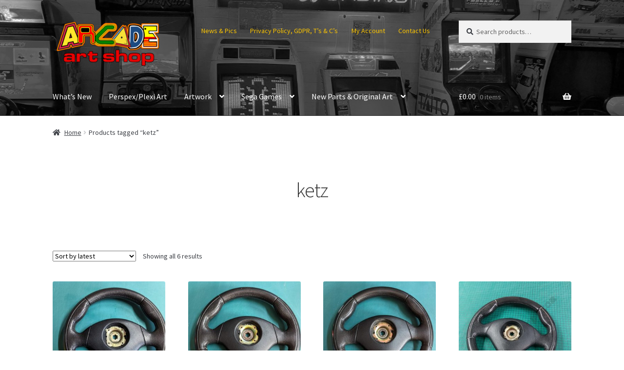

--- FILE ---
content_type: text/html; charset=UTF-8
request_url: https://www.arcadeartshop.com/product-tag/ketz/
body_size: 23281
content:
<!doctype html>
<html lang="en-GB">
<head>
<meta charset="UTF-8">
<meta name="viewport" content="width=device-width, initial-scale=1">
<link rel="profile" href="https://gmpg.org/xfn/11">
<link rel="pingback" href="https://www.arcadeartshop.com/xmlrpc.php">

<title>ketz &#8211; Arcade Art Shop</title>
<meta name='robots' content='max-image-preview:large' />
<link rel='dns-prefetch' href='//www.arcadeartshop.com' />
<link rel='dns-prefetch' href='//fonts.googleapis.com' />
<link rel="alternate" type="application/rss+xml" title="Arcade Art Shop &raquo; Feed" href="https://www.arcadeartshop.com/feed/" />
<link rel="alternate" type="application/rss+xml" title="Arcade Art Shop &raquo; Comments Feed" href="https://www.arcadeartshop.com/comments/feed/" />
<link rel="alternate" type="application/rss+xml" title="Arcade Art Shop &raquo; ketz Tag Feed" href="https://www.arcadeartshop.com/product-tag/ketz/feed/" />
		<!-- This site uses the Google Analytics by ExactMetrics plugin v8.11.1 - Using Analytics tracking - https://www.exactmetrics.com/ -->
							<script src="//www.googletagmanager.com/gtag/js?id=G-C1D1K3YH24"  data-cfasync="false" data-wpfc-render="false" async></script>
			<script data-cfasync="false" data-wpfc-render="false">
				var em_version = '8.11.1';
				var em_track_user = true;
				var em_no_track_reason = '';
								var ExactMetricsDefaultLocations = {"page_location":"https:\/\/www.arcadeartshop.com\/product-tag\/ketz\/"};
								if ( typeof ExactMetricsPrivacyGuardFilter === 'function' ) {
					var ExactMetricsLocations = (typeof ExactMetricsExcludeQuery === 'object') ? ExactMetricsPrivacyGuardFilter( ExactMetricsExcludeQuery ) : ExactMetricsPrivacyGuardFilter( ExactMetricsDefaultLocations );
				} else {
					var ExactMetricsLocations = (typeof ExactMetricsExcludeQuery === 'object') ? ExactMetricsExcludeQuery : ExactMetricsDefaultLocations;
				}

								var disableStrs = [
										'ga-disable-G-C1D1K3YH24',
									];

				/* Function to detect opted out users */
				function __gtagTrackerIsOptedOut() {
					for (var index = 0; index < disableStrs.length; index++) {
						if (document.cookie.indexOf(disableStrs[index] + '=true') > -1) {
							return true;
						}
					}

					return false;
				}

				/* Disable tracking if the opt-out cookie exists. */
				if (__gtagTrackerIsOptedOut()) {
					for (var index = 0; index < disableStrs.length; index++) {
						window[disableStrs[index]] = true;
					}
				}

				/* Opt-out function */
				function __gtagTrackerOptout() {
					for (var index = 0; index < disableStrs.length; index++) {
						document.cookie = disableStrs[index] + '=true; expires=Thu, 31 Dec 2099 23:59:59 UTC; path=/';
						window[disableStrs[index]] = true;
					}
				}

				if ('undefined' === typeof gaOptout) {
					function gaOptout() {
						__gtagTrackerOptout();
					}
				}
								window.dataLayer = window.dataLayer || [];

				window.ExactMetricsDualTracker = {
					helpers: {},
					trackers: {},
				};
				if (em_track_user) {
					function __gtagDataLayer() {
						dataLayer.push(arguments);
					}

					function __gtagTracker(type, name, parameters) {
						if (!parameters) {
							parameters = {};
						}

						if (parameters.send_to) {
							__gtagDataLayer.apply(null, arguments);
							return;
						}

						if (type === 'event') {
														parameters.send_to = exactmetrics_frontend.v4_id;
							var hookName = name;
							if (typeof parameters['event_category'] !== 'undefined') {
								hookName = parameters['event_category'] + ':' + name;
							}

							if (typeof ExactMetricsDualTracker.trackers[hookName] !== 'undefined') {
								ExactMetricsDualTracker.trackers[hookName](parameters);
							} else {
								__gtagDataLayer('event', name, parameters);
							}
							
						} else {
							__gtagDataLayer.apply(null, arguments);
						}
					}

					__gtagTracker('js', new Date());
					__gtagTracker('set', {
						'developer_id.dNDMyYj': true,
											});
					if ( ExactMetricsLocations.page_location ) {
						__gtagTracker('set', ExactMetricsLocations);
					}
										__gtagTracker('config', 'G-C1D1K3YH24', {"forceSSL":"true"} );
										window.gtag = __gtagTracker;										(function () {
						/* https://developers.google.com/analytics/devguides/collection/analyticsjs/ */
						/* ga and __gaTracker compatibility shim. */
						var noopfn = function () {
							return null;
						};
						var newtracker = function () {
							return new Tracker();
						};
						var Tracker = function () {
							return null;
						};
						var p = Tracker.prototype;
						p.get = noopfn;
						p.set = noopfn;
						p.send = function () {
							var args = Array.prototype.slice.call(arguments);
							args.unshift('send');
							__gaTracker.apply(null, args);
						};
						var __gaTracker = function () {
							var len = arguments.length;
							if (len === 0) {
								return;
							}
							var f = arguments[len - 1];
							if (typeof f !== 'object' || f === null || typeof f.hitCallback !== 'function') {
								if ('send' === arguments[0]) {
									var hitConverted, hitObject = false, action;
									if ('event' === arguments[1]) {
										if ('undefined' !== typeof arguments[3]) {
											hitObject = {
												'eventAction': arguments[3],
												'eventCategory': arguments[2],
												'eventLabel': arguments[4],
												'value': arguments[5] ? arguments[5] : 1,
											}
										}
									}
									if ('pageview' === arguments[1]) {
										if ('undefined' !== typeof arguments[2]) {
											hitObject = {
												'eventAction': 'page_view',
												'page_path': arguments[2],
											}
										}
									}
									if (typeof arguments[2] === 'object') {
										hitObject = arguments[2];
									}
									if (typeof arguments[5] === 'object') {
										Object.assign(hitObject, arguments[5]);
									}
									if ('undefined' !== typeof arguments[1].hitType) {
										hitObject = arguments[1];
										if ('pageview' === hitObject.hitType) {
											hitObject.eventAction = 'page_view';
										}
									}
									if (hitObject) {
										action = 'timing' === arguments[1].hitType ? 'timing_complete' : hitObject.eventAction;
										hitConverted = mapArgs(hitObject);
										__gtagTracker('event', action, hitConverted);
									}
								}
								return;
							}

							function mapArgs(args) {
								var arg, hit = {};
								var gaMap = {
									'eventCategory': 'event_category',
									'eventAction': 'event_action',
									'eventLabel': 'event_label',
									'eventValue': 'event_value',
									'nonInteraction': 'non_interaction',
									'timingCategory': 'event_category',
									'timingVar': 'name',
									'timingValue': 'value',
									'timingLabel': 'event_label',
									'page': 'page_path',
									'location': 'page_location',
									'title': 'page_title',
									'referrer' : 'page_referrer',
								};
								for (arg in args) {
																		if (!(!args.hasOwnProperty(arg) || !gaMap.hasOwnProperty(arg))) {
										hit[gaMap[arg]] = args[arg];
									} else {
										hit[arg] = args[arg];
									}
								}
								return hit;
							}

							try {
								f.hitCallback();
							} catch (ex) {
							}
						};
						__gaTracker.create = newtracker;
						__gaTracker.getByName = newtracker;
						__gaTracker.getAll = function () {
							return [];
						};
						__gaTracker.remove = noopfn;
						__gaTracker.loaded = true;
						window['__gaTracker'] = __gaTracker;
					})();
									} else {
										console.log("");
					(function () {
						function __gtagTracker() {
							return null;
						}

						window['__gtagTracker'] = __gtagTracker;
						window['gtag'] = __gtagTracker;
					})();
									}
			</script>
							<!-- / Google Analytics by ExactMetrics -->
		<style id='wp-img-auto-sizes-contain-inline-css'>
img:is([sizes=auto i],[sizes^="auto," i]){contain-intrinsic-size:3000px 1500px}
/*# sourceURL=wp-img-auto-sizes-contain-inline-css */
</style>
<style id='wp-emoji-styles-inline-css'>

	img.wp-smiley, img.emoji {
		display: inline !important;
		border: none !important;
		box-shadow: none !important;
		height: 1em !important;
		width: 1em !important;
		margin: 0 0.07em !important;
		vertical-align: -0.1em !important;
		background: none !important;
		padding: 0 !important;
	}
/*# sourceURL=wp-emoji-styles-inline-css */
</style>
<style id='wp-block-library-inline-css'>
:root{--wp-block-synced-color:#7a00df;--wp-block-synced-color--rgb:122,0,223;--wp-bound-block-color:var(--wp-block-synced-color);--wp-editor-canvas-background:#ddd;--wp-admin-theme-color:#007cba;--wp-admin-theme-color--rgb:0,124,186;--wp-admin-theme-color-darker-10:#006ba1;--wp-admin-theme-color-darker-10--rgb:0,107,160.5;--wp-admin-theme-color-darker-20:#005a87;--wp-admin-theme-color-darker-20--rgb:0,90,135;--wp-admin-border-width-focus:2px}@media (min-resolution:192dpi){:root{--wp-admin-border-width-focus:1.5px}}.wp-element-button{cursor:pointer}:root .has-very-light-gray-background-color{background-color:#eee}:root .has-very-dark-gray-background-color{background-color:#313131}:root .has-very-light-gray-color{color:#eee}:root .has-very-dark-gray-color{color:#313131}:root .has-vivid-green-cyan-to-vivid-cyan-blue-gradient-background{background:linear-gradient(135deg,#00d084,#0693e3)}:root .has-purple-crush-gradient-background{background:linear-gradient(135deg,#34e2e4,#4721fb 50%,#ab1dfe)}:root .has-hazy-dawn-gradient-background{background:linear-gradient(135deg,#faaca8,#dad0ec)}:root .has-subdued-olive-gradient-background{background:linear-gradient(135deg,#fafae1,#67a671)}:root .has-atomic-cream-gradient-background{background:linear-gradient(135deg,#fdd79a,#004a59)}:root .has-nightshade-gradient-background{background:linear-gradient(135deg,#330968,#31cdcf)}:root .has-midnight-gradient-background{background:linear-gradient(135deg,#020381,#2874fc)}:root{--wp--preset--font-size--normal:16px;--wp--preset--font-size--huge:42px}.has-regular-font-size{font-size:1em}.has-larger-font-size{font-size:2.625em}.has-normal-font-size{font-size:var(--wp--preset--font-size--normal)}.has-huge-font-size{font-size:var(--wp--preset--font-size--huge)}.has-text-align-center{text-align:center}.has-text-align-left{text-align:left}.has-text-align-right{text-align:right}.has-fit-text{white-space:nowrap!important}#end-resizable-editor-section{display:none}.aligncenter{clear:both}.items-justified-left{justify-content:flex-start}.items-justified-center{justify-content:center}.items-justified-right{justify-content:flex-end}.items-justified-space-between{justify-content:space-between}.screen-reader-text{border:0;clip-path:inset(50%);height:1px;margin:-1px;overflow:hidden;padding:0;position:absolute;width:1px;word-wrap:normal!important}.screen-reader-text:focus{background-color:#ddd;clip-path:none;color:#444;display:block;font-size:1em;height:auto;left:5px;line-height:normal;padding:15px 23px 14px;text-decoration:none;top:5px;width:auto;z-index:100000}html :where(.has-border-color){border-style:solid}html :where([style*=border-top-color]){border-top-style:solid}html :where([style*=border-right-color]){border-right-style:solid}html :where([style*=border-bottom-color]){border-bottom-style:solid}html :where([style*=border-left-color]){border-left-style:solid}html :where([style*=border-width]){border-style:solid}html :where([style*=border-top-width]){border-top-style:solid}html :where([style*=border-right-width]){border-right-style:solid}html :where([style*=border-bottom-width]){border-bottom-style:solid}html :where([style*=border-left-width]){border-left-style:solid}html :where(img[class*=wp-image-]){height:auto;max-width:100%}:where(figure){margin:0 0 1em}html :where(.is-position-sticky){--wp-admin--admin-bar--position-offset:var(--wp-admin--admin-bar--height,0px)}@media screen and (max-width:600px){html :where(.is-position-sticky){--wp-admin--admin-bar--position-offset:0px}}

/*# sourceURL=wp-block-library-inline-css */
</style><style id='global-styles-inline-css'>
:root{--wp--preset--aspect-ratio--square: 1;--wp--preset--aspect-ratio--4-3: 4/3;--wp--preset--aspect-ratio--3-4: 3/4;--wp--preset--aspect-ratio--3-2: 3/2;--wp--preset--aspect-ratio--2-3: 2/3;--wp--preset--aspect-ratio--16-9: 16/9;--wp--preset--aspect-ratio--9-16: 9/16;--wp--preset--color--black: #000000;--wp--preset--color--cyan-bluish-gray: #abb8c3;--wp--preset--color--white: #ffffff;--wp--preset--color--pale-pink: #f78da7;--wp--preset--color--vivid-red: #cf2e2e;--wp--preset--color--luminous-vivid-orange: #ff6900;--wp--preset--color--luminous-vivid-amber: #fcb900;--wp--preset--color--light-green-cyan: #7bdcb5;--wp--preset--color--vivid-green-cyan: #00d084;--wp--preset--color--pale-cyan-blue: #8ed1fc;--wp--preset--color--vivid-cyan-blue: #0693e3;--wp--preset--color--vivid-purple: #9b51e0;--wp--preset--gradient--vivid-cyan-blue-to-vivid-purple: linear-gradient(135deg,rgb(6,147,227) 0%,rgb(155,81,224) 100%);--wp--preset--gradient--light-green-cyan-to-vivid-green-cyan: linear-gradient(135deg,rgb(122,220,180) 0%,rgb(0,208,130) 100%);--wp--preset--gradient--luminous-vivid-amber-to-luminous-vivid-orange: linear-gradient(135deg,rgb(252,185,0) 0%,rgb(255,105,0) 100%);--wp--preset--gradient--luminous-vivid-orange-to-vivid-red: linear-gradient(135deg,rgb(255,105,0) 0%,rgb(207,46,46) 100%);--wp--preset--gradient--very-light-gray-to-cyan-bluish-gray: linear-gradient(135deg,rgb(238,238,238) 0%,rgb(169,184,195) 100%);--wp--preset--gradient--cool-to-warm-spectrum: linear-gradient(135deg,rgb(74,234,220) 0%,rgb(151,120,209) 20%,rgb(207,42,186) 40%,rgb(238,44,130) 60%,rgb(251,105,98) 80%,rgb(254,248,76) 100%);--wp--preset--gradient--blush-light-purple: linear-gradient(135deg,rgb(255,206,236) 0%,rgb(152,150,240) 100%);--wp--preset--gradient--blush-bordeaux: linear-gradient(135deg,rgb(254,205,165) 0%,rgb(254,45,45) 50%,rgb(107,0,62) 100%);--wp--preset--gradient--luminous-dusk: linear-gradient(135deg,rgb(255,203,112) 0%,rgb(199,81,192) 50%,rgb(65,88,208) 100%);--wp--preset--gradient--pale-ocean: linear-gradient(135deg,rgb(255,245,203) 0%,rgb(182,227,212) 50%,rgb(51,167,181) 100%);--wp--preset--gradient--electric-grass: linear-gradient(135deg,rgb(202,248,128) 0%,rgb(113,206,126) 100%);--wp--preset--gradient--midnight: linear-gradient(135deg,rgb(2,3,129) 0%,rgb(40,116,252) 100%);--wp--preset--font-size--small: 14px;--wp--preset--font-size--medium: 23px;--wp--preset--font-size--large: 26px;--wp--preset--font-size--x-large: 42px;--wp--preset--font-size--normal: 16px;--wp--preset--font-size--huge: 37px;--wp--preset--spacing--20: 0.44rem;--wp--preset--spacing--30: 0.67rem;--wp--preset--spacing--40: 1rem;--wp--preset--spacing--50: 1.5rem;--wp--preset--spacing--60: 2.25rem;--wp--preset--spacing--70: 3.38rem;--wp--preset--spacing--80: 5.06rem;--wp--preset--shadow--natural: 6px 6px 9px rgba(0, 0, 0, 0.2);--wp--preset--shadow--deep: 12px 12px 50px rgba(0, 0, 0, 0.4);--wp--preset--shadow--sharp: 6px 6px 0px rgba(0, 0, 0, 0.2);--wp--preset--shadow--outlined: 6px 6px 0px -3px rgb(255, 255, 255), 6px 6px rgb(0, 0, 0);--wp--preset--shadow--crisp: 6px 6px 0px rgb(0, 0, 0);}:root :where(.is-layout-flow) > :first-child{margin-block-start: 0;}:root :where(.is-layout-flow) > :last-child{margin-block-end: 0;}:root :where(.is-layout-flow) > *{margin-block-start: 24px;margin-block-end: 0;}:root :where(.is-layout-constrained) > :first-child{margin-block-start: 0;}:root :where(.is-layout-constrained) > :last-child{margin-block-end: 0;}:root :where(.is-layout-constrained) > *{margin-block-start: 24px;margin-block-end: 0;}:root :where(.is-layout-flex){gap: 24px;}:root :where(.is-layout-grid){gap: 24px;}body .is-layout-flex{display: flex;}.is-layout-flex{flex-wrap: wrap;align-items: center;}.is-layout-flex > :is(*, div){margin: 0;}body .is-layout-grid{display: grid;}.is-layout-grid > :is(*, div){margin: 0;}.has-black-color{color: var(--wp--preset--color--black) !important;}.has-cyan-bluish-gray-color{color: var(--wp--preset--color--cyan-bluish-gray) !important;}.has-white-color{color: var(--wp--preset--color--white) !important;}.has-pale-pink-color{color: var(--wp--preset--color--pale-pink) !important;}.has-vivid-red-color{color: var(--wp--preset--color--vivid-red) !important;}.has-luminous-vivid-orange-color{color: var(--wp--preset--color--luminous-vivid-orange) !important;}.has-luminous-vivid-amber-color{color: var(--wp--preset--color--luminous-vivid-amber) !important;}.has-light-green-cyan-color{color: var(--wp--preset--color--light-green-cyan) !important;}.has-vivid-green-cyan-color{color: var(--wp--preset--color--vivid-green-cyan) !important;}.has-pale-cyan-blue-color{color: var(--wp--preset--color--pale-cyan-blue) !important;}.has-vivid-cyan-blue-color{color: var(--wp--preset--color--vivid-cyan-blue) !important;}.has-vivid-purple-color{color: var(--wp--preset--color--vivid-purple) !important;}.has-black-background-color{background-color: var(--wp--preset--color--black) !important;}.has-cyan-bluish-gray-background-color{background-color: var(--wp--preset--color--cyan-bluish-gray) !important;}.has-white-background-color{background-color: var(--wp--preset--color--white) !important;}.has-pale-pink-background-color{background-color: var(--wp--preset--color--pale-pink) !important;}.has-vivid-red-background-color{background-color: var(--wp--preset--color--vivid-red) !important;}.has-luminous-vivid-orange-background-color{background-color: var(--wp--preset--color--luminous-vivid-orange) !important;}.has-luminous-vivid-amber-background-color{background-color: var(--wp--preset--color--luminous-vivid-amber) !important;}.has-light-green-cyan-background-color{background-color: var(--wp--preset--color--light-green-cyan) !important;}.has-vivid-green-cyan-background-color{background-color: var(--wp--preset--color--vivid-green-cyan) !important;}.has-pale-cyan-blue-background-color{background-color: var(--wp--preset--color--pale-cyan-blue) !important;}.has-vivid-cyan-blue-background-color{background-color: var(--wp--preset--color--vivid-cyan-blue) !important;}.has-vivid-purple-background-color{background-color: var(--wp--preset--color--vivid-purple) !important;}.has-black-border-color{border-color: var(--wp--preset--color--black) !important;}.has-cyan-bluish-gray-border-color{border-color: var(--wp--preset--color--cyan-bluish-gray) !important;}.has-white-border-color{border-color: var(--wp--preset--color--white) !important;}.has-pale-pink-border-color{border-color: var(--wp--preset--color--pale-pink) !important;}.has-vivid-red-border-color{border-color: var(--wp--preset--color--vivid-red) !important;}.has-luminous-vivid-orange-border-color{border-color: var(--wp--preset--color--luminous-vivid-orange) !important;}.has-luminous-vivid-amber-border-color{border-color: var(--wp--preset--color--luminous-vivid-amber) !important;}.has-light-green-cyan-border-color{border-color: var(--wp--preset--color--light-green-cyan) !important;}.has-vivid-green-cyan-border-color{border-color: var(--wp--preset--color--vivid-green-cyan) !important;}.has-pale-cyan-blue-border-color{border-color: var(--wp--preset--color--pale-cyan-blue) !important;}.has-vivid-cyan-blue-border-color{border-color: var(--wp--preset--color--vivid-cyan-blue) !important;}.has-vivid-purple-border-color{border-color: var(--wp--preset--color--vivid-purple) !important;}.has-vivid-cyan-blue-to-vivid-purple-gradient-background{background: var(--wp--preset--gradient--vivid-cyan-blue-to-vivid-purple) !important;}.has-light-green-cyan-to-vivid-green-cyan-gradient-background{background: var(--wp--preset--gradient--light-green-cyan-to-vivid-green-cyan) !important;}.has-luminous-vivid-amber-to-luminous-vivid-orange-gradient-background{background: var(--wp--preset--gradient--luminous-vivid-amber-to-luminous-vivid-orange) !important;}.has-luminous-vivid-orange-to-vivid-red-gradient-background{background: var(--wp--preset--gradient--luminous-vivid-orange-to-vivid-red) !important;}.has-very-light-gray-to-cyan-bluish-gray-gradient-background{background: var(--wp--preset--gradient--very-light-gray-to-cyan-bluish-gray) !important;}.has-cool-to-warm-spectrum-gradient-background{background: var(--wp--preset--gradient--cool-to-warm-spectrum) !important;}.has-blush-light-purple-gradient-background{background: var(--wp--preset--gradient--blush-light-purple) !important;}.has-blush-bordeaux-gradient-background{background: var(--wp--preset--gradient--blush-bordeaux) !important;}.has-luminous-dusk-gradient-background{background: var(--wp--preset--gradient--luminous-dusk) !important;}.has-pale-ocean-gradient-background{background: var(--wp--preset--gradient--pale-ocean) !important;}.has-electric-grass-gradient-background{background: var(--wp--preset--gradient--electric-grass) !important;}.has-midnight-gradient-background{background: var(--wp--preset--gradient--midnight) !important;}.has-small-font-size{font-size: var(--wp--preset--font-size--small) !important;}.has-medium-font-size{font-size: var(--wp--preset--font-size--medium) !important;}.has-large-font-size{font-size: var(--wp--preset--font-size--large) !important;}.has-x-large-font-size{font-size: var(--wp--preset--font-size--x-large) !important;}
/*# sourceURL=global-styles-inline-css */
</style>

<style id='classic-theme-styles-inline-css'>
/*! This file is auto-generated */
.wp-block-button__link{color:#fff;background-color:#32373c;border-radius:9999px;box-shadow:none;text-decoration:none;padding:calc(.667em + 2px) calc(1.333em + 2px);font-size:1.125em}.wp-block-file__button{background:#32373c;color:#fff;text-decoration:none}
/*# sourceURL=/wp-includes/css/classic-themes.min.css */
</style>
<link rel='stylesheet' id='storefront-gutenberg-blocks-css' href='https://www.arcadeartshop.com/wp-content/themes/storefront/assets/css/base/gutenberg-blocks.css?ver=4.6.2' media='all' />
<style id='storefront-gutenberg-blocks-inline-css'>

				.wp-block-button__link:not(.has-text-color) {
					color: #ffffff;
				}

				.wp-block-button__link:not(.has-text-color):hover,
				.wp-block-button__link:not(.has-text-color):focus,
				.wp-block-button__link:not(.has-text-color):active {
					color: #ffffff;
				}

				.wp-block-button__link:not(.has-background) {
					background-color: #020202;
				}

				.wp-block-button__link:not(.has-background):hover,
				.wp-block-button__link:not(.has-background):focus,
				.wp-block-button__link:not(.has-background):active {
					border-color: #000000;
					background-color: #000000;
				}

				.wc-block-grid__products .wc-block-grid__product .wp-block-button__link {
					background-color: #020202;
					border-color: #020202;
					color: #ffffff;
				}

				.wp-block-quote footer,
				.wp-block-quote cite,
				.wp-block-quote__citation {
					color: #3b3e44;
				}

				.wp-block-pullquote cite,
				.wp-block-pullquote footer,
				.wp-block-pullquote__citation {
					color: #3b3e44;
				}

				.wp-block-image figcaption {
					color: #3b3e44;
				}

				.wp-block-separator.is-style-dots::before {
					color: #333333;
				}

				.wp-block-file a.wp-block-file__button {
					color: #ffffff;
					background-color: #020202;
					border-color: #020202;
				}

				.wp-block-file a.wp-block-file__button:hover,
				.wp-block-file a.wp-block-file__button:focus,
				.wp-block-file a.wp-block-file__button:active {
					color: #ffffff;
					background-color: #000000;
				}

				.wp-block-code,
				.wp-block-preformatted pre {
					color: #3b3e44;
				}

				.wp-block-table:not( .has-background ):not( .is-style-stripes ) tbody tr:nth-child(2n) td {
					background-color: #fdfdfd;
				}

				.wp-block-cover .wp-block-cover__inner-container h1:not(.has-text-color),
				.wp-block-cover .wp-block-cover__inner-container h2:not(.has-text-color),
				.wp-block-cover .wp-block-cover__inner-container h3:not(.has-text-color),
				.wp-block-cover .wp-block-cover__inner-container h4:not(.has-text-color),
				.wp-block-cover .wp-block-cover__inner-container h5:not(.has-text-color),
				.wp-block-cover .wp-block-cover__inner-container h6:not(.has-text-color) {
					color: #000000;
				}

				div.wc-block-components-price-slider__range-input-progress,
				.rtl .wc-block-components-price-slider__range-input-progress {
					--range-color: #445b75;
				}

				/* Target only IE11 */
				@media all and (-ms-high-contrast: none), (-ms-high-contrast: active) {
					.wc-block-components-price-slider__range-input-progress {
						background: #445b75;
					}
				}

				.wc-block-components-button:not(.is-link) {
					background-color: #3d0b0b;
					color: #ffffff;
				}

				.wc-block-components-button:not(.is-link):hover,
				.wc-block-components-button:not(.is-link):focus,
				.wc-block-components-button:not(.is-link):active {
					background-color: #240000;
					color: #ffffff;
				}

				.wc-block-components-button:not(.is-link):disabled {
					background-color: #3d0b0b;
					color: #ffffff;
				}

				.wc-block-cart__submit-container {
					background-color: #ffffff;
				}

				.wc-block-cart__submit-container::before {
					color: rgba(220,220,220,0.5);
				}

				.wc-block-components-order-summary-item__quantity {
					background-color: #ffffff;
					border-color: #3b3e44;
					box-shadow: 0 0 0 2px #ffffff;
					color: #3b3e44;
				}
			
/*# sourceURL=storefront-gutenberg-blocks-inline-css */
</style>
<link rel='stylesheet' id='contact-form-7-css' href='https://www.arcadeartshop.com/wp-content/plugins/contact-form-7/includes/css/styles.css?ver=6.1.4' media='all' />
<link rel='stylesheet' id='ctf_styles-css' href='https://www.arcadeartshop.com/wp-content/plugins/custom-twitter-feeds/css/ctf-styles.min.css?ver=2.3.1' media='all' />
<style id='woocommerce-inline-inline-css'>
.woocommerce form .form-row .required { visibility: visible; }
/*# sourceURL=woocommerce-inline-inline-css */
</style>
<link rel='stylesheet' id='wpos-slick-style-css' href='https://www.arcadeartshop.com/wp-content/plugins/woo-product-slider-and-carousel-with-category/assets/css/slick.css?ver=3.0.3' media='all' />
<link rel='stylesheet' id='wcpscwc-public-style-css' href='https://www.arcadeartshop.com/wp-content/plugins/woo-product-slider-and-carousel-with-category/assets/css/wcpscwc-public.css?ver=3.0.3' media='all' />
<link rel='stylesheet' id='gateway-css' href='https://www.arcadeartshop.com/wp-content/plugins/woocommerce-paypal-payments/modules/ppcp-button/assets/css/gateway.css?ver=3.3.2' media='all' />
<link rel='stylesheet' id='storefront-style-css' href='https://www.arcadeartshop.com/wp-content/themes/storefront/style.css?ver=4.6.2' media='all' />
<style id='storefront-style-inline-css'>

			.main-navigation ul li a,
			.site-title a,
			ul.menu li a,
			.site-branding h1 a,
			button.menu-toggle,
			button.menu-toggle:hover,
			.handheld-navigation .dropdown-toggle {
				color: #ffffff;
			}

			button.menu-toggle,
			button.menu-toggle:hover {
				border-color: #ffffff;
			}

			.main-navigation ul li a:hover,
			.main-navigation ul li:hover > a,
			.site-title a:hover,
			.site-header ul.menu li.current-menu-item > a {
				color: #ffffff;
			}

			table:not( .has-background ) th {
				background-color: #f8f8f8;
			}

			table:not( .has-background ) tbody td {
				background-color: #fdfdfd;
			}

			table:not( .has-background ) tbody tr:nth-child(2n) td,
			fieldset,
			fieldset legend {
				background-color: #fbfbfb;
			}

			.site-header,
			.secondary-navigation ul ul,
			.main-navigation ul.menu > li.menu-item-has-children:after,
			.secondary-navigation ul.menu ul,
			.storefront-handheld-footer-bar,
			.storefront-handheld-footer-bar ul li > a,
			.storefront-handheld-footer-bar ul li.search .site-search,
			button.menu-toggle,
			button.menu-toggle:hover {
				background-color: #353535;
			}

			p.site-description,
			.site-header,
			.storefront-handheld-footer-bar {
				color: #fcc500;
			}

			button.menu-toggle:after,
			button.menu-toggle:before,
			button.menu-toggle span:before {
				background-color: #ffffff;
			}

			h1, h2, h3, h4, h5, h6, .wc-block-grid__product-title {
				color: #333333;
			}

			.widget h1 {
				border-bottom-color: #333333;
			}

			body,
			.secondary-navigation a {
				color: #3b3e44;
			}

			.widget-area .widget a,
			.hentry .entry-header .posted-on a,
			.hentry .entry-header .post-author a,
			.hentry .entry-header .post-comments a,
			.hentry .entry-header .byline a {
				color: #404349;
			}

			a {
				color: #445b75;
			}

			a:focus,
			button:focus,
			.button.alt:focus,
			input:focus,
			textarea:focus,
			input[type="button"]:focus,
			input[type="reset"]:focus,
			input[type="submit"]:focus,
			input[type="email"]:focus,
			input[type="tel"]:focus,
			input[type="url"]:focus,
			input[type="password"]:focus,
			input[type="search"]:focus {
				outline-color: #445b75;
			}

			button, input[type="button"], input[type="reset"], input[type="submit"], .button, .widget a.button {
				background-color: #020202;
				border-color: #020202;
				color: #ffffff;
			}

			button:hover, input[type="button"]:hover, input[type="reset"]:hover, input[type="submit"]:hover, .button:hover, .widget a.button:hover {
				background-color: #000000;
				border-color: #000000;
				color: #ffffff;
			}

			button.alt, input[type="button"].alt, input[type="reset"].alt, input[type="submit"].alt, .button.alt, .widget-area .widget a.button.alt {
				background-color: #3d0b0b;
				border-color: #3d0b0b;
				color: #ffffff;
			}

			button.alt:hover, input[type="button"].alt:hover, input[type="reset"].alt:hover, input[type="submit"].alt:hover, .button.alt:hover, .widget-area .widget a.button.alt:hover {
				background-color: #240000;
				border-color: #240000;
				color: #ffffff;
			}

			.pagination .page-numbers li .page-numbers.current {
				background-color: #e6e6e6;
				color: #31343a;
			}

			#comments .comment-list .comment-content .comment-text {
				background-color: #f8f8f8;
			}

			.site-footer {
				background-color: #f0f0f0;
				color: #6d6d6d;
			}

			.site-footer a:not(.button):not(.components-button) {
				color: #d30000;
			}

			.site-footer .storefront-handheld-footer-bar a:not(.button):not(.components-button) {
				color: #ffffff;
			}

			.site-footer h1, .site-footer h2, .site-footer h3, .site-footer h4, .site-footer h5, .site-footer h6, .site-footer .widget .widget-title, .site-footer .widget .widgettitle {
				color: #333333;
			}

			.page-template-template-homepage.has-post-thumbnail .type-page.has-post-thumbnail .entry-title {
				color: #000000;
			}

			.page-template-template-homepage.has-post-thumbnail .type-page.has-post-thumbnail .entry-content {
				color: #000000;
			}

			@media screen and ( min-width: 768px ) {
				.secondary-navigation ul.menu a:hover {
					color: #ffde19;
				}

				.secondary-navigation ul.menu a {
					color: #fcc500;
				}

				.main-navigation ul.menu ul.sub-menu,
				.main-navigation ul.nav-menu ul.children {
					background-color: #262626;
				}

				.site-header {
					border-bottom-color: #262626;
				}
			}
/*# sourceURL=storefront-style-inline-css */
</style>
<link rel='stylesheet' id='storefront-icons-css' href='https://www.arcadeartshop.com/wp-content/themes/storefront/assets/css/base/icons.css?ver=4.6.2' media='all' />
<link rel='stylesheet' id='storefront-fonts-css' href='https://fonts.googleapis.com/css?family=Source+Sans+Pro%3A400%2C300%2C300italic%2C400italic%2C600%2C700%2C900&#038;subset=latin%2Clatin-ext&#038;ver=4.6.2' media='all' />
<link rel='stylesheet' id='wc-ppcp-applepay-css' href='https://www.arcadeartshop.com/wp-content/plugins/woocommerce-paypal-payments/modules/ppcp-applepay/assets/css/styles.css?ver=3.3.2' media='all' />
<link rel='stylesheet' id='wc-ppcp-googlepay-css' href='https://www.arcadeartshop.com/wp-content/plugins/woocommerce-paypal-payments/modules/ppcp-googlepay/assets/css/styles.css?ver=3.3.2' media='all' />
<link rel='stylesheet' id='storefront-woocommerce-style-css' href='https://www.arcadeartshop.com/wp-content/themes/storefront/assets/css/woocommerce/woocommerce.css?ver=4.6.2' media='all' />
<style id='storefront-woocommerce-style-inline-css'>
@font-face {
				font-family: star;
				src: url(https://www.arcadeartshop.com/wp-content/plugins/woocommerce/assets/fonts/star.eot);
				src:
					url(https://www.arcadeartshop.com/wp-content/plugins/woocommerce/assets/fonts/star.eot?#iefix) format("embedded-opentype"),
					url(https://www.arcadeartshop.com/wp-content/plugins/woocommerce/assets/fonts/star.woff) format("woff"),
					url(https://www.arcadeartshop.com/wp-content/plugins/woocommerce/assets/fonts/star.ttf) format("truetype"),
					url(https://www.arcadeartshop.com/wp-content/plugins/woocommerce/assets/fonts/star.svg#star) format("svg");
				font-weight: 400;
				font-style: normal;
			}
			@font-face {
				font-family: WooCommerce;
				src: url(https://www.arcadeartshop.com/wp-content/plugins/woocommerce/assets/fonts/WooCommerce.eot);
				src:
					url(https://www.arcadeartshop.com/wp-content/plugins/woocommerce/assets/fonts/WooCommerce.eot?#iefix) format("embedded-opentype"),
					url(https://www.arcadeartshop.com/wp-content/plugins/woocommerce/assets/fonts/WooCommerce.woff) format("woff"),
					url(https://www.arcadeartshop.com/wp-content/plugins/woocommerce/assets/fonts/WooCommerce.ttf) format("truetype"),
					url(https://www.arcadeartshop.com/wp-content/plugins/woocommerce/assets/fonts/WooCommerce.svg#WooCommerce) format("svg");
				font-weight: 400;
				font-style: normal;
			}

			a.cart-contents,
			.site-header-cart .widget_shopping_cart a {
				color: #ffffff;
			}

			a.cart-contents:hover,
			.site-header-cart .widget_shopping_cart a:hover,
			.site-header-cart:hover > li > a {
				color: #ffffff;
			}

			table.cart td.product-remove,
			table.cart td.actions {
				border-top-color: #ffffff;
			}

			.storefront-handheld-footer-bar ul li.cart .count {
				background-color: #ffffff;
				color: #353535;
				border-color: #353535;
			}

			.woocommerce-tabs ul.tabs li.active a,
			ul.products li.product .price,
			.onsale,
			.wc-block-grid__product-onsale,
			.widget_search form:before,
			.widget_product_search form:before {
				color: #3b3e44;
			}

			.woocommerce-breadcrumb a,
			a.woocommerce-review-link,
			.product_meta a {
				color: #404349;
			}

			.wc-block-grid__product-onsale,
			.onsale {
				border-color: #3b3e44;
			}

			.star-rating span:before,
			.quantity .plus, .quantity .minus,
			p.stars a:hover:after,
			p.stars a:after,
			.star-rating span:before,
			#payment .payment_methods li input[type=radio]:first-child:checked+label:before {
				color: #445b75;
			}

			.widget_price_filter .ui-slider .ui-slider-range,
			.widget_price_filter .ui-slider .ui-slider-handle {
				background-color: #445b75;
			}

			.order_details {
				background-color: #f8f8f8;
			}

			.order_details > li {
				border-bottom: 1px dotted #e3e3e3;
			}

			.order_details:before,
			.order_details:after {
				background: -webkit-linear-gradient(transparent 0,transparent 0),-webkit-linear-gradient(135deg,#f8f8f8 33.33%,transparent 33.33%),-webkit-linear-gradient(45deg,#f8f8f8 33.33%,transparent 33.33%)
			}

			#order_review {
				background-color: #ffffff;
			}

			#payment .payment_methods > li .payment_box,
			#payment .place-order {
				background-color: #fafafa;
			}

			#payment .payment_methods > li:not(.woocommerce-notice) {
				background-color: #f5f5f5;
			}

			#payment .payment_methods > li:not(.woocommerce-notice):hover {
				background-color: #f0f0f0;
			}

			.woocommerce-pagination .page-numbers li .page-numbers.current {
				background-color: #e6e6e6;
				color: #31343a;
			}

			.wc-block-grid__product-onsale,
			.onsale,
			.woocommerce-pagination .page-numbers li .page-numbers:not(.current) {
				color: #3b3e44;
			}

			p.stars a:before,
			p.stars a:hover~a:before,
			p.stars.selected a.active~a:before {
				color: #3b3e44;
			}

			p.stars.selected a.active:before,
			p.stars:hover a:before,
			p.stars.selected a:not(.active):before,
			p.stars.selected a.active:before {
				color: #445b75;
			}

			.single-product div.product .woocommerce-product-gallery .woocommerce-product-gallery__trigger {
				background-color: #020202;
				color: #ffffff;
			}

			.single-product div.product .woocommerce-product-gallery .woocommerce-product-gallery__trigger:hover {
				background-color: #000000;
				border-color: #000000;
				color: #ffffff;
			}

			.button.added_to_cart:focus,
			.button.wc-forward:focus {
				outline-color: #445b75;
			}

			.added_to_cart,
			.site-header-cart .widget_shopping_cart a.button,
			.wc-block-grid__products .wc-block-grid__product .wp-block-button__link {
				background-color: #020202;
				border-color: #020202;
				color: #ffffff;
			}

			.added_to_cart:hover,
			.site-header-cart .widget_shopping_cart a.button:hover,
			.wc-block-grid__products .wc-block-grid__product .wp-block-button__link:hover {
				background-color: #000000;
				border-color: #000000;
				color: #ffffff;
			}

			.added_to_cart.alt, .added_to_cart, .widget a.button.checkout {
				background-color: #3d0b0b;
				border-color: #3d0b0b;
				color: #ffffff;
			}

			.added_to_cart.alt:hover, .added_to_cart:hover, .widget a.button.checkout:hover {
				background-color: #240000;
				border-color: #240000;
				color: #ffffff;
			}

			.button.loading {
				color: #020202;
			}

			.button.loading:hover {
				background-color: #020202;
			}

			.button.loading:after {
				color: #ffffff;
			}

			@media screen and ( min-width: 768px ) {
				.site-header-cart .widget_shopping_cart,
				.site-header .product_list_widget li .quantity {
					color: #fcc500;
				}

				.site-header-cart .widget_shopping_cart .buttons,
				.site-header-cart .widget_shopping_cart .total {
					background-color: #2b2b2b;
				}

				.site-header-cart .widget_shopping_cart {
					background-color: #262626;
				}
			}
				.storefront-product-pagination a {
					color: #3b3e44;
					background-color: #ffffff;
				}
				.storefront-sticky-add-to-cart {
					color: #3b3e44;
					background-color: #ffffff;
				}

				.storefront-sticky-add-to-cart a:not(.button) {
					color: #ffffff;
				}
/*# sourceURL=storefront-woocommerce-style-inline-css */
</style>
<link rel='stylesheet' id='storefront-woocommerce-brands-style-css' href='https://www.arcadeartshop.com/wp-content/themes/storefront/assets/css/woocommerce/extensions/brands.css?ver=4.6.2' media='all' />
<script src="https://www.arcadeartshop.com/wp-content/plugins/google-analytics-dashboard-for-wp/assets/js/frontend-gtag.min.js?ver=8.11.1" id="exactmetrics-frontend-script-js" async data-wp-strategy="async"></script>
<script data-cfasync="false" data-wpfc-render="false" id='exactmetrics-frontend-script-js-extra'>var exactmetrics_frontend = {"js_events_tracking":"true","download_extensions":"zip,mp3,mpeg,pdf,docx,pptx,xlsx,rar","inbound_paths":"[{\"path\":\"\\\/go\\\/\",\"label\":\"affiliate\"},{\"path\":\"\\\/recommend\\\/\",\"label\":\"affiliate\"}]","home_url":"https:\/\/www.arcadeartshop.com","hash_tracking":"false","v4_id":"G-C1D1K3YH24"};</script>
<script src="https://www.arcadeartshop.com/wp-includes/js/jquery/jquery.min.js?ver=3.7.1" id="jquery-core-js"></script>
<script src="https://www.arcadeartshop.com/wp-includes/js/jquery/jquery-migrate.min.js?ver=3.4.1" id="jquery-migrate-js"></script>
<script src="https://www.arcadeartshop.com/wp-content/plugins/woocommerce/assets/js/jquery-blockui/jquery.blockUI.min.js?ver=2.7.0-wc.10.4.3" id="wc-jquery-blockui-js" defer data-wp-strategy="defer"></script>
<script id="wc-add-to-cart-js-extra">
var wc_add_to_cart_params = {"ajax_url":"/wp-admin/admin-ajax.php","wc_ajax_url":"/?wc-ajax=%%endpoint%%","i18n_view_cart":"View basket","cart_url":"https://www.arcadeartshop.com/cart/","is_cart":"","cart_redirect_after_add":"no"};
//# sourceURL=wc-add-to-cart-js-extra
</script>
<script src="https://www.arcadeartshop.com/wp-content/plugins/woocommerce/assets/js/frontend/add-to-cart.min.js?ver=10.4.3" id="wc-add-to-cart-js" defer data-wp-strategy="defer"></script>
<script src="https://www.arcadeartshop.com/wp-content/plugins/woocommerce/assets/js/js-cookie/js.cookie.min.js?ver=2.1.4-wc.10.4.3" id="wc-js-cookie-js" defer data-wp-strategy="defer"></script>
<script id="woocommerce-js-extra">
var woocommerce_params = {"ajax_url":"/wp-admin/admin-ajax.php","wc_ajax_url":"/?wc-ajax=%%endpoint%%","i18n_password_show":"Show password","i18n_password_hide":"Hide password"};
//# sourceURL=woocommerce-js-extra
</script>
<script src="https://www.arcadeartshop.com/wp-content/plugins/woocommerce/assets/js/frontend/woocommerce.min.js?ver=10.4.3" id="woocommerce-js" defer data-wp-strategy="defer"></script>
<script id="wc-cart-fragments-js-extra">
var wc_cart_fragments_params = {"ajax_url":"/wp-admin/admin-ajax.php","wc_ajax_url":"/?wc-ajax=%%endpoint%%","cart_hash_key":"wc_cart_hash_aaa424439eec740a3932ab2eda934f1c","fragment_name":"wc_fragments_aaa424439eec740a3932ab2eda934f1c","request_timeout":"5000"};
//# sourceURL=wc-cart-fragments-js-extra
</script>
<script src="https://www.arcadeartshop.com/wp-content/plugins/woocommerce/assets/js/frontend/cart-fragments.min.js?ver=10.4.3" id="wc-cart-fragments-js" defer data-wp-strategy="defer"></script>
<link rel="https://api.w.org/" href="https://www.arcadeartshop.com/wp-json/" /><link rel="alternate" title="JSON" type="application/json" href="https://www.arcadeartshop.com/wp-json/wp/v2/product_tag/1259" /><link rel="EditURI" type="application/rsd+xml" title="RSD" href="https://www.arcadeartshop.com/xmlrpc.php?rsd" />
<meta name="generator" content="WordPress 6.9" />
<meta name="generator" content="WooCommerce 10.4.3" />
<style id="mystickymenu" type="text/css">#mysticky-nav { width:100%; position: static; height: auto !important; }#mysticky-nav.wrapfixed { position:fixed; left: 0px; margin-top:0px;  z-index: 99990; -webkit-transition: 0.3s; -moz-transition: 0.3s; -o-transition: 0.3s; transition: 0.3s; -ms-filter:"progid:DXImageTransform.Microsoft.Alpha(Opacity=90)"; filter: alpha(opacity=90); opacity:0.9; background-color: #f7f5e7;}#mysticky-nav.wrapfixed .myfixed{ background-color: #f7f5e7; position: relative;top: auto;left: auto;right: auto;}#mysticky-nav .myfixed { margin:0 auto; float:none; border:0px; background:none; max-width:100%; }</style>			<style type="text/css">
																	#mysticky-nav.wrapfixed > .site-header {margin-bottom: 0;}
					#mysticky-nav.wrapfixed > .storefront-primary-navigation {padding: 10px 0;}
																							</style>
				<noscript><style>.woocommerce-product-gallery{ opacity: 1 !important; }</style></noscript>
	<link rel="icon" href="https://www.arcadeartshop.com/wp-content/uploads/2024/07/artshoplogo2trsans-100x100.png" sizes="32x32" />
<link rel="icon" href="https://www.arcadeartshop.com/wp-content/uploads/2024/07/artshoplogo2trsans-300x300.png" sizes="192x192" />
<link rel="apple-touch-icon" href="https://www.arcadeartshop.com/wp-content/uploads/2024/07/artshoplogo2trsans-300x300.png" />
<meta name="msapplication-TileImage" content="https://www.arcadeartshop.com/wp-content/uploads/2024/07/artshoplogo2trsans-300x300.png" />
		<style id="wp-custom-css">
			/*
You can add your own CSS here.

Click the help icon above to learn more.
*/
.page-template-template-homepage:not(.has-post-thumbnail) .site-main {

    padding-top: 0.235801032em;

}
.page-template-template-homepage .entry-header h1 {

    font-size: 2.0em;
    margin-bottom: .8360828548em;

}
.main-navigation ul.nav-menu ul li a {
    padding: 0.7em 1.41575em;
    font-weight: 400;
    font-size: 0.875em;
}
.main-navigation ul ul li a, .secondary-navigation ul ul li a {
    width: 250px;
}
.main-navigation ul li a:hover, .site-title a:hover, ul.menu li a:hover, .site-branding h1 a:hover, button.menu-toggle, button.menu-toggle:hover, .handheld-navigation .dropdown-toggle {
    color: #00aeef;
}		</style>
		<link rel='stylesheet' id='wc-blocks-style-css' href='https://www.arcadeartshop.com/wp-content/plugins/woocommerce/assets/client/blocks/wc-blocks.css?ver=wc-10.4.3' media='all' />
</head>

<body data-rsssl=1 class="archive tax-product_tag term-ketz term-1259 wp-custom-logo wp-embed-responsive wp-theme-storefront theme-storefront woocommerce woocommerce-page woocommerce-no-js group-blog storefront-full-width-content storefront-secondary-navigation storefront-align-wide right-sidebar woocommerce-active">



<div id="page" class="hfeed site">
	
	<header id="masthead" class="site-header" role="banner" style="background-image: url(https://www.arcadeartshop.com/wp-content/uploads/2023/04/cropped-gr32.png); ">

		<div class="col-full">		<a class="skip-link screen-reader-text" href="#site-navigation">Skip to navigation</a>
		<a class="skip-link screen-reader-text" href="#content">Skip to content</a>
				<div class="site-branding">
			<a href="https://www.arcadeartshop.com/" class="custom-logo-link" rel="home"><img width="264" height="110" src="https://www.arcadeartshop.com/wp-content/uploads/2015/07/cropped-ArcadeArtShop.png" class="custom-logo" alt="Arcade Art Shop" decoding="async" /></a>		</div>
					<nav class="secondary-navigation" role="navigation" aria-label="Secondary Navigation">
				<div class="menu-secondary-menu-container"><ul id="menu-secondary-menu" class="menu"><li id="menu-item-6897" class="menu-item menu-item-type-custom menu-item-object-custom menu-item-has-children menu-item-6897"><a href="#">News &#038; Pics</a>
<ul class="sub-menu">
	<li id="menu-item-2497" class="menu-item menu-item-type-post_type menu-item-object-page menu-item-2497"><a href="https://www.arcadeartshop.com/news/">News</a></li>
	<li id="menu-item-4870" class="menu-item menu-item-type-post_type menu-item-object-page menu-item-4870"><a href="https://www.arcadeartshop.com/photo-gallery/">Photo Gallery</a></li>
</ul>
</li>
<li id="menu-item-6902" class="menu-item menu-item-type-custom menu-item-object-custom menu-item-has-children menu-item-6902"><a href="#">Privacy Policy, GDPR, T&#8217;s &#038; C&#8217;s</a>
<ul class="sub-menu">
	<li id="menu-item-6901" class="menu-item menu-item-type-post_type menu-item-object-page menu-item-6901"><a href="https://www.arcadeartshop.com/privacy-policy-gdpr/">Privacy Policy &#038; GDPR</a></li>
	<li id="menu-item-2495" class="menu-item menu-item-type-post_type menu-item-object-page menu-item-2495"><a href="https://www.arcadeartshop.com/terms-and-conditions/">Terms &#038; Conditions</a></li>
</ul>
</li>
<li id="menu-item-2489" class="menu-item menu-item-type-post_type menu-item-object-page menu-item-2489"><a href="https://www.arcadeartshop.com/my-account/">My Account</a></li>
<li id="menu-item-2496" class="menu-item menu-item-type-post_type menu-item-object-page menu-item-2496"><a href="https://www.arcadeartshop.com/contact-us/">Contact Us</a></li>
</ul></div>			</nav><!-- #site-navigation -->
						<div class="site-search">
				<div class="widget woocommerce widget_product_search"><form role="search" method="get" class="woocommerce-product-search" action="https://www.arcadeartshop.com/">
	<label class="screen-reader-text" for="woocommerce-product-search-field-0">Search for:</label>
	<input type="search" id="woocommerce-product-search-field-0" class="search-field" placeholder="Search products&hellip;" value="" name="s" />
	<button type="submit" value="Search" class="">Search</button>
	<input type="hidden" name="post_type" value="product" />
</form>
</div>			</div>
			</div><div class="storefront-primary-navigation"><div class="col-full">		<nav id="site-navigation" class="main-navigation" role="navigation" aria-label="Primary Navigation">
		<button id="site-navigation-menu-toggle" class="menu-toggle" aria-controls="site-navigation" aria-expanded="false"><span>Menu</span></button>
			<div class="primary-navigation"><ul id="menu-categories" class="menu"><li id="menu-item-68554" class="menu-item menu-item-type-taxonomy menu-item-object-product_cat menu-item-68554"><a href="https://www.arcadeartshop.com/product-category/whats-new/">What&#8217;s New</a></li>
<li id="menu-item-5437" class="menu-item menu-item-type-custom menu-item-object-custom menu-item-5437"><a href="https://www.arcadeartshop.com/product-category/perspex-artwork/">Perspex/Plexi Art</a></li>
<li id="menu-item-56" class="menu-item menu-item-type-post_type menu-item-object-page menu-item-has-children menu-item-56"><a href="https://www.arcadeartshop.com/shop/">Artwork</a>
<ul class="sub-menu">
	<li id="menu-item-8134" class="menu-item menu-item-type-taxonomy menu-item-object-product_cat menu-item-8134"><a href="https://www.arcadeartshop.com/product-category/bezels/">Bezels</a></li>
	<li id="menu-item-1296" class="menu-item menu-item-type-custom menu-item-object-custom menu-item-has-children menu-item-1296"><a href="/product-category/candy-cab-art/">Candy Cabinet Artwork &#038; Parts</a>
	<ul class="sub-menu">
		<li id="menu-item-64631" class="menu-item menu-item-type-taxonomy menu-item-object-product_cat menu-item-64631"><a href="https://www.arcadeartshop.com/product-category/new-sega-control-panels-with-overlays/">New Sega Control Panels with Overlays</a></li>
		<li id="menu-item-79050" class="menu-item menu-item-type-taxonomy menu-item-object-product_cat menu-item-79050"><a href="https://www.arcadeartshop.com/product-category/candy-cab-art/jaleco-pony-artwork/">Jaleco Pony Artwork</a></li>
		<li id="menu-item-55980" class="menu-item menu-item-type-taxonomy menu-item-object-product_cat menu-item-55980"><a href="https://www.arcadeartshop.com/product-category/candy-cab-art/konami-windy-artwork/">Konami Windy Artwork</a></li>
		<li id="menu-item-72051" class="menu-item menu-item-type-taxonomy menu-item-object-product_cat menu-item-72051"><a href="https://www.arcadeartshop.com/product-category/candy-cab-art/sega-aero-city-artwork/">Sega Aero City Artwork</a></li>
		<li id="menu-item-3316" class="menu-item menu-item-type-custom menu-item-object-custom menu-item-3316"><a href="https://www.arcadeartshop.com/product-category/candy-cab-art/sega-blast-and-astro-city-artwork/">Sega Blast City &#038; Astro City Artwork</a></li>
		<li id="menu-item-38025" class="menu-item menu-item-type-taxonomy menu-item-object-product_cat menu-item-38025"><a href="https://www.arcadeartshop.com/product-category/candy-cab-art/sega-lindbergh-parts-and-artwork/">Sega Lindbergh Parts &amp; Artwork</a></li>
		<li id="menu-item-3317" class="menu-item menu-item-type-custom menu-item-object-custom menu-item-3317"><a href="https://www.arcadeartshop.com/product-category/candy-cab-art/sega-naomi-parts-artwork/">Sega Naomi Universal Parts &#038; Artwork</a></li>
		<li id="menu-item-55539" class="menu-item menu-item-type-taxonomy menu-item-object-product_cat menu-item-55539"><a href="https://www.arcadeartshop.com/product-category/candy-cab-art/sega-net-city-artwork-parts/">Sega Net City Parts &amp; Artwork</a></li>
		<li id="menu-item-55540" class="menu-item menu-item-type-taxonomy menu-item-object-product_cat menu-item-55540"><a href="https://www.arcadeartshop.com/product-category/candy-cab-art/sega-new-net-city-nnc-parts-artwork/">Sega New Net City NNC Artwork &amp; Parts</a></li>
		<li id="menu-item-55981" class="menu-item menu-item-type-taxonomy menu-item-object-product_cat menu-item-55981"><a href="https://www.arcadeartshop.com/product-category/candy-cab-art/sega-versus-city-new-vs-city-parts-and-artwork/">Sega Versus City &amp; New Vs. City Parts &amp; Artwork</a></li>
		<li id="menu-item-3318" class="menu-item menu-item-type-custom menu-item-object-custom menu-item-3318"><a href="https://www.arcadeartshop.com/product-category/candy-cab-art/taito-egret-2-3-artwork/">Taito Egret II and Egret 3 Artwork</a></li>
		<li id="menu-item-59084" class="menu-item menu-item-type-taxonomy menu-item-object-product_cat menu-item-59084"><a href="https://www.arcadeartshop.com/product-category/candy-cab-art/taito-vewlix-artwork/">Taito Vewlix Artwork</a></li>
	</ul>
</li>
	<li id="menu-item-69" class="menu-item menu-item-type-custom menu-item-object-custom menu-item-69"><a href="/product-category/control-panel-overlays/">Control Panel Overlays</a></li>
	<li id="menu-item-79038" class="menu-item menu-item-type-taxonomy menu-item-object-product_cat menu-item-79038"><a href="https://www.arcadeartshop.com/product-category/dino-mushi-love-and-berry-conversion-art/">Dino King, Mushi King, Love &amp; Berry conversion art</a></li>
	<li id="menu-item-1835" class="menu-item menu-item-type-custom menu-item-object-custom menu-item-1835"><a href="https://www.arcadeartshop.com/product-category/electrocoin-arcade-cabinet-artwork/">Electrocoin Arcade Cabinet Artwork</a></li>
	<li id="menu-item-75" class="menu-item menu-item-type-custom menu-item-object-custom menu-item-75"><a href="/product-category/marquees/">Marquees, Headers and Top Flashes</a></li>
	<li id="menu-item-4589" class="menu-item menu-item-type-custom menu-item-object-custom menu-item-4589"><a href="https://www.arcadeartshop.com/product/neo-geo-mvs-mini-marquees/">Neo Geo MVS Mini Marquees</a></li>
	<li id="menu-item-7914" class="menu-item menu-item-type-taxonomy menu-item-object-product_cat menu-item-7914"><a href="https://www.arcadeartshop.com/product-category/nintendo-artwork/">Nintendo Artwork</a></li>
	<li id="menu-item-68" class="menu-item menu-item-type-custom menu-item-object-custom menu-item-68"><a href="/product-category/posters/">Posters</a></li>
	<li id="menu-item-50" class="menu-item menu-item-type-custom menu-item-object-custom menu-item-50"><a href="/product-category/side-art/">Side Art</a></li>
	<li id="menu-item-51" class="menu-item menu-item-type-custom menu-item-object-custom menu-item-51"><a href="/product-category/decals-stickers/">Other Decals and Stickers</a></li>
</ul>
</li>
<li id="menu-item-831" class="menu-item menu-item-type-custom menu-item-object-custom menu-item-has-children menu-item-831"><a href="https://www.arcadeartshop.com/product-category/sega-artwork/">Sega Games</a>
<ul class="sub-menu">
	<li id="menu-item-3955" class="menu-item menu-item-type-custom menu-item-object-custom menu-item-3955"><a href="https://www.arcadeartshop.com/product-category/sega-driving-game-art/crazy-taxi-artwork/">Crazy Taxi Artwork</a></li>
	<li id="menu-item-79061" class="menu-item menu-item-type-custom menu-item-object-custom menu-item-has-children menu-item-79061"><a href="#">Daytona USA series</a>
	<ul class="sub-menu">
		<li id="menu-item-71723" class="menu-item menu-item-type-taxonomy menu-item-object-product_cat menu-item-71723"><a href="https://www.arcadeartshop.com/product-category/sega-artwork/daytona-usa-artwork/">Daytona USA Artwork</a></li>
		<li id="menu-item-834" class="menu-item menu-item-type-custom menu-item-object-custom menu-item-834"><a href="https://www.arcadeartshop.com/product-category/daytona-usa-2-arcade-artwork/">Daytona USA 2 parts &#038; art</a></li>
	</ul>
</li>
	<li id="menu-item-8891" class="menu-item menu-item-type-taxonomy menu-item-object-product_cat menu-item-8891"><a href="https://www.arcadeartshop.com/product-category/sega-artwork/enduro-racer/">Enduro Racer Artwork</a></li>
	<li id="menu-item-1195" class="menu-item menu-item-type-custom menu-item-object-custom menu-item-1195"><a href="/product-category/F355-Challenge-artwork/">F355 Challenge parts &#038; art</a></li>
	<li id="menu-item-67431" class="menu-item menu-item-type-taxonomy menu-item-object-product_cat menu-item-67431"><a href="https://www.arcadeartshop.com/product-category/sega-artwork/super-hang-on-artwork/">Hang-On and Super Hang-On</a></li>
	<li id="menu-item-50652" class="menu-item menu-item-type-taxonomy menu-item-object-product_cat menu-item-50652"><a href="https://www.arcadeartshop.com/product-category/sega-artwork/house-of-the-dead-series/">House of the Dead series</a></li>
	<li id="menu-item-832" class="menu-item menu-item-type-custom menu-item-object-custom menu-item-832"><a href="https://www.arcadeartshop.com/product-category/sega-driving-game-art/initial-d-arcade-artwork/">Initial-D parts &#038; art</a></li>
	<li id="menu-item-57840" class="menu-item menu-item-type-taxonomy menu-item-object-product_cat menu-item-57840"><a href="https://www.arcadeartshop.com/product-category/sega-artwork/manx-tt-parts-and-artwork/">Manx TT Parts and Artwork</a></li>
	<li id="menu-item-79059" class="menu-item menu-item-type-custom menu-item-object-custom menu-item-has-children menu-item-79059"><a href="#">OutRun series</a>
	<ul class="sub-menu">
		<li id="menu-item-1333" class="menu-item menu-item-type-custom menu-item-object-custom menu-item-1333"><a href="/product-category/outrun-turbo-outrun/">OutRun &#038; Turbo OutRun</a></li>
		<li id="menu-item-211" class="menu-item menu-item-type-custom menu-item-object-custom menu-item-211"><a href="/product-category/outrun-2-artwork/">OutRun 2 parts &#038; art</a></li>
	</ul>
</li>
	<li id="menu-item-73763" class="menu-item menu-item-type-taxonomy menu-item-object-product_cat menu-item-73763"><a href="https://www.arcadeartshop.com/product-category/sega-artwork/race-tv-parts-and-artwork/">Race TV parts and artwork</a></li>
	<li id="menu-item-79060" class="menu-item menu-item-type-custom menu-item-object-custom menu-item-has-children menu-item-79060"><a href="#">Sega Rally series</a>
	<ul class="sub-menu">
		<li id="menu-item-833" class="menu-item menu-item-type-custom menu-item-object-custom menu-item-833"><a href="https://www.arcadeartshop.com/product-category/sega-driving-game-art/sega-rally-arcade-artwork/">Sega Rally parts &#038; art</a></li>
		<li id="menu-item-2131" class="menu-item menu-item-type-custom menu-item-object-custom menu-item-2131"><a href="https://www.arcadeartshop.com/product-category/sega-rally-2-artwork/">Sega Rally 2 parts &#038; art</a></li>
		<li id="menu-item-121289" class="menu-item menu-item-type-taxonomy menu-item-object-product_cat menu-item-121289"><a href="https://www.arcadeartshop.com/product-category/sega-artwork/sega-rally-3-parts-and-artwork/">Sega Rally 3 Parts and art</a></li>
	</ul>
</li>
	<li id="menu-item-2407" class="menu-item menu-item-type-custom menu-item-object-custom menu-item-2407"><a href="https://www.arcadeartshop.com/product-category/sega-driving-game-art/scud-race-artwork/">SCUD Race/Super GT parts &#038; art</a></li>
	<li id="menu-item-40913" class="menu-item menu-item-type-taxonomy menu-item-object-product_cat menu-item-40913"><a href="https://www.arcadeartshop.com/product-category/sega-artwork/space-harrier-artwork/">Space Harrier Artwork</a></li>
	<li id="menu-item-79058" class="menu-item menu-item-type-taxonomy menu-item-object-product_cat menu-item-79058"><a href="https://www.arcadeartshop.com/product-category/sega-artwork/thunder-blade/">Thunder Blade Artwork</a></li>
	<li id="menu-item-2511" class="menu-item menu-item-type-custom menu-item-object-custom menu-item-2511"><a href="https://www.arcadeartshop.com/product-category/nos-original-art-and-parts/new-parts/">New Sega Parts</a></li>
</ul>
</li>
<li id="menu-item-688" class="menu-item menu-item-type-custom menu-item-object-custom menu-item-has-children menu-item-688"><a href="https://www.arcadeartshop.com/product-category/new-and-used-original-artwork-and-parts/">New Parts &#038; Original Art</a>
<ul class="sub-menu">
	<li id="menu-item-2509" class="menu-item menu-item-type-custom menu-item-object-custom menu-item-2509"><a href="https://www.arcadeartshop.com/product-category/nos-original-art-and-parts/new-parts/">New Sega Parts</a></li>
	<li id="menu-item-52782" class="menu-item menu-item-type-taxonomy menu-item-object-product_cat menu-item-52782"><a href="https://www.arcadeartshop.com/product-category/new-and-used-original-artwork-and-parts/nuts-bolts-screws-and-fixings/">Nuts, bolts, screws and fixings</a></li>
	<li id="menu-item-4328" class="menu-item menu-item-type-custom menu-item-object-custom menu-item-4328"><a href="https://www.arcadeartshop.com/product-category/new-and-used-original-artwork-and-parts/nos-original-artwork/">New-Old-Stock Original Artwork</a></li>
	<li id="menu-item-2510" class="menu-item menu-item-type-custom menu-item-object-custom menu-item-2510"><a href="https://www.arcadeartshop.com/product-category/new-and-used-original-artwork-and-parts/used-original-artwork/">Used Original Artwork</a></li>
	<li id="menu-item-107589" class="menu-item menu-item-type-taxonomy menu-item-object-product_cat menu-item-107589"><a href="https://www.arcadeartshop.com/product-category/new-and-used-original-artwork-and-parts/used-arcade-game-parts/">Used Arcade Game Parts</a></li>
</ul>
</li>
</ul></div><div class="handheld-navigation"><ul id="menu-categories-1" class="menu"><li class="menu-item menu-item-type-taxonomy menu-item-object-product_cat menu-item-68554"><a href="https://www.arcadeartshop.com/product-category/whats-new/">What&#8217;s New</a></li>
<li class="menu-item menu-item-type-custom menu-item-object-custom menu-item-5437"><a href="https://www.arcadeartshop.com/product-category/perspex-artwork/">Perspex/Plexi Art</a></li>
<li class="menu-item menu-item-type-post_type menu-item-object-page menu-item-has-children menu-item-56"><a href="https://www.arcadeartshop.com/shop/">Artwork</a>
<ul class="sub-menu">
	<li class="menu-item menu-item-type-taxonomy menu-item-object-product_cat menu-item-8134"><a href="https://www.arcadeartshop.com/product-category/bezels/">Bezels</a></li>
	<li class="menu-item menu-item-type-custom menu-item-object-custom menu-item-has-children menu-item-1296"><a href="/product-category/candy-cab-art/">Candy Cabinet Artwork &#038; Parts</a>
	<ul class="sub-menu">
		<li class="menu-item menu-item-type-taxonomy menu-item-object-product_cat menu-item-64631"><a href="https://www.arcadeartshop.com/product-category/new-sega-control-panels-with-overlays/">New Sega Control Panels with Overlays</a></li>
		<li class="menu-item menu-item-type-taxonomy menu-item-object-product_cat menu-item-79050"><a href="https://www.arcadeartshop.com/product-category/candy-cab-art/jaleco-pony-artwork/">Jaleco Pony Artwork</a></li>
		<li class="menu-item menu-item-type-taxonomy menu-item-object-product_cat menu-item-55980"><a href="https://www.arcadeartshop.com/product-category/candy-cab-art/konami-windy-artwork/">Konami Windy Artwork</a></li>
		<li class="menu-item menu-item-type-taxonomy menu-item-object-product_cat menu-item-72051"><a href="https://www.arcadeartshop.com/product-category/candy-cab-art/sega-aero-city-artwork/">Sega Aero City Artwork</a></li>
		<li class="menu-item menu-item-type-custom menu-item-object-custom menu-item-3316"><a href="https://www.arcadeartshop.com/product-category/candy-cab-art/sega-blast-and-astro-city-artwork/">Sega Blast City &#038; Astro City Artwork</a></li>
		<li class="menu-item menu-item-type-taxonomy menu-item-object-product_cat menu-item-38025"><a href="https://www.arcadeartshop.com/product-category/candy-cab-art/sega-lindbergh-parts-and-artwork/">Sega Lindbergh Parts &amp; Artwork</a></li>
		<li class="menu-item menu-item-type-custom menu-item-object-custom menu-item-3317"><a href="https://www.arcadeartshop.com/product-category/candy-cab-art/sega-naomi-parts-artwork/">Sega Naomi Universal Parts &#038; Artwork</a></li>
		<li class="menu-item menu-item-type-taxonomy menu-item-object-product_cat menu-item-55539"><a href="https://www.arcadeartshop.com/product-category/candy-cab-art/sega-net-city-artwork-parts/">Sega Net City Parts &amp; Artwork</a></li>
		<li class="menu-item menu-item-type-taxonomy menu-item-object-product_cat menu-item-55540"><a href="https://www.arcadeartshop.com/product-category/candy-cab-art/sega-new-net-city-nnc-parts-artwork/">Sega New Net City NNC Artwork &amp; Parts</a></li>
		<li class="menu-item menu-item-type-taxonomy menu-item-object-product_cat menu-item-55981"><a href="https://www.arcadeartshop.com/product-category/candy-cab-art/sega-versus-city-new-vs-city-parts-and-artwork/">Sega Versus City &amp; New Vs. City Parts &amp; Artwork</a></li>
		<li class="menu-item menu-item-type-custom menu-item-object-custom menu-item-3318"><a href="https://www.arcadeartshop.com/product-category/candy-cab-art/taito-egret-2-3-artwork/">Taito Egret II and Egret 3 Artwork</a></li>
		<li class="menu-item menu-item-type-taxonomy menu-item-object-product_cat menu-item-59084"><a href="https://www.arcadeartshop.com/product-category/candy-cab-art/taito-vewlix-artwork/">Taito Vewlix Artwork</a></li>
	</ul>
</li>
	<li class="menu-item menu-item-type-custom menu-item-object-custom menu-item-69"><a href="/product-category/control-panel-overlays/">Control Panel Overlays</a></li>
	<li class="menu-item menu-item-type-taxonomy menu-item-object-product_cat menu-item-79038"><a href="https://www.arcadeartshop.com/product-category/dino-mushi-love-and-berry-conversion-art/">Dino King, Mushi King, Love &amp; Berry conversion art</a></li>
	<li class="menu-item menu-item-type-custom menu-item-object-custom menu-item-1835"><a href="https://www.arcadeartshop.com/product-category/electrocoin-arcade-cabinet-artwork/">Electrocoin Arcade Cabinet Artwork</a></li>
	<li class="menu-item menu-item-type-custom menu-item-object-custom menu-item-75"><a href="/product-category/marquees/">Marquees, Headers and Top Flashes</a></li>
	<li class="menu-item menu-item-type-custom menu-item-object-custom menu-item-4589"><a href="https://www.arcadeartshop.com/product/neo-geo-mvs-mini-marquees/">Neo Geo MVS Mini Marquees</a></li>
	<li class="menu-item menu-item-type-taxonomy menu-item-object-product_cat menu-item-7914"><a href="https://www.arcadeartshop.com/product-category/nintendo-artwork/">Nintendo Artwork</a></li>
	<li class="menu-item menu-item-type-custom menu-item-object-custom menu-item-68"><a href="/product-category/posters/">Posters</a></li>
	<li class="menu-item menu-item-type-custom menu-item-object-custom menu-item-50"><a href="/product-category/side-art/">Side Art</a></li>
	<li class="menu-item menu-item-type-custom menu-item-object-custom menu-item-51"><a href="/product-category/decals-stickers/">Other Decals and Stickers</a></li>
</ul>
</li>
<li class="menu-item menu-item-type-custom menu-item-object-custom menu-item-has-children menu-item-831"><a href="https://www.arcadeartshop.com/product-category/sega-artwork/">Sega Games</a>
<ul class="sub-menu">
	<li class="menu-item menu-item-type-custom menu-item-object-custom menu-item-3955"><a href="https://www.arcadeartshop.com/product-category/sega-driving-game-art/crazy-taxi-artwork/">Crazy Taxi Artwork</a></li>
	<li class="menu-item menu-item-type-custom menu-item-object-custom menu-item-has-children menu-item-79061"><a href="#">Daytona USA series</a>
	<ul class="sub-menu">
		<li class="menu-item menu-item-type-taxonomy menu-item-object-product_cat menu-item-71723"><a href="https://www.arcadeartshop.com/product-category/sega-artwork/daytona-usa-artwork/">Daytona USA Artwork</a></li>
		<li class="menu-item menu-item-type-custom menu-item-object-custom menu-item-834"><a href="https://www.arcadeartshop.com/product-category/daytona-usa-2-arcade-artwork/">Daytona USA 2 parts &#038; art</a></li>
	</ul>
</li>
	<li class="menu-item menu-item-type-taxonomy menu-item-object-product_cat menu-item-8891"><a href="https://www.arcadeartshop.com/product-category/sega-artwork/enduro-racer/">Enduro Racer Artwork</a></li>
	<li class="menu-item menu-item-type-custom menu-item-object-custom menu-item-1195"><a href="/product-category/F355-Challenge-artwork/">F355 Challenge parts &#038; art</a></li>
	<li class="menu-item menu-item-type-taxonomy menu-item-object-product_cat menu-item-67431"><a href="https://www.arcadeartshop.com/product-category/sega-artwork/super-hang-on-artwork/">Hang-On and Super Hang-On</a></li>
	<li class="menu-item menu-item-type-taxonomy menu-item-object-product_cat menu-item-50652"><a href="https://www.arcadeartshop.com/product-category/sega-artwork/house-of-the-dead-series/">House of the Dead series</a></li>
	<li class="menu-item menu-item-type-custom menu-item-object-custom menu-item-832"><a href="https://www.arcadeartshop.com/product-category/sega-driving-game-art/initial-d-arcade-artwork/">Initial-D parts &#038; art</a></li>
	<li class="menu-item menu-item-type-taxonomy menu-item-object-product_cat menu-item-57840"><a href="https://www.arcadeartshop.com/product-category/sega-artwork/manx-tt-parts-and-artwork/">Manx TT Parts and Artwork</a></li>
	<li class="menu-item menu-item-type-custom menu-item-object-custom menu-item-has-children menu-item-79059"><a href="#">OutRun series</a>
	<ul class="sub-menu">
		<li class="menu-item menu-item-type-custom menu-item-object-custom menu-item-1333"><a href="/product-category/outrun-turbo-outrun/">OutRun &#038; Turbo OutRun</a></li>
		<li class="menu-item menu-item-type-custom menu-item-object-custom menu-item-211"><a href="/product-category/outrun-2-artwork/">OutRun 2 parts &#038; art</a></li>
	</ul>
</li>
	<li class="menu-item menu-item-type-taxonomy menu-item-object-product_cat menu-item-73763"><a href="https://www.arcadeartshop.com/product-category/sega-artwork/race-tv-parts-and-artwork/">Race TV parts and artwork</a></li>
	<li class="menu-item menu-item-type-custom menu-item-object-custom menu-item-has-children menu-item-79060"><a href="#">Sega Rally series</a>
	<ul class="sub-menu">
		<li class="menu-item menu-item-type-custom menu-item-object-custom menu-item-833"><a href="https://www.arcadeartshop.com/product-category/sega-driving-game-art/sega-rally-arcade-artwork/">Sega Rally parts &#038; art</a></li>
		<li class="menu-item menu-item-type-custom menu-item-object-custom menu-item-2131"><a href="https://www.arcadeartshop.com/product-category/sega-rally-2-artwork/">Sega Rally 2 parts &#038; art</a></li>
		<li class="menu-item menu-item-type-taxonomy menu-item-object-product_cat menu-item-121289"><a href="https://www.arcadeartshop.com/product-category/sega-artwork/sega-rally-3-parts-and-artwork/">Sega Rally 3 Parts and art</a></li>
	</ul>
</li>
	<li class="menu-item menu-item-type-custom menu-item-object-custom menu-item-2407"><a href="https://www.arcadeartshop.com/product-category/sega-driving-game-art/scud-race-artwork/">SCUD Race/Super GT parts &#038; art</a></li>
	<li class="menu-item menu-item-type-taxonomy menu-item-object-product_cat menu-item-40913"><a href="https://www.arcadeartshop.com/product-category/sega-artwork/space-harrier-artwork/">Space Harrier Artwork</a></li>
	<li class="menu-item menu-item-type-taxonomy menu-item-object-product_cat menu-item-79058"><a href="https://www.arcadeartshop.com/product-category/sega-artwork/thunder-blade/">Thunder Blade Artwork</a></li>
	<li class="menu-item menu-item-type-custom menu-item-object-custom menu-item-2511"><a href="https://www.arcadeartshop.com/product-category/nos-original-art-and-parts/new-parts/">New Sega Parts</a></li>
</ul>
</li>
<li class="menu-item menu-item-type-custom menu-item-object-custom menu-item-has-children menu-item-688"><a href="https://www.arcadeartshop.com/product-category/new-and-used-original-artwork-and-parts/">New Parts &#038; Original Art</a>
<ul class="sub-menu">
	<li class="menu-item menu-item-type-custom menu-item-object-custom menu-item-2509"><a href="https://www.arcadeartshop.com/product-category/nos-original-art-and-parts/new-parts/">New Sega Parts</a></li>
	<li class="menu-item menu-item-type-taxonomy menu-item-object-product_cat menu-item-52782"><a href="https://www.arcadeartshop.com/product-category/new-and-used-original-artwork-and-parts/nuts-bolts-screws-and-fixings/">Nuts, bolts, screws and fixings</a></li>
	<li class="menu-item menu-item-type-custom menu-item-object-custom menu-item-4328"><a href="https://www.arcadeartshop.com/product-category/new-and-used-original-artwork-and-parts/nos-original-artwork/">New-Old-Stock Original Artwork</a></li>
	<li class="menu-item menu-item-type-custom menu-item-object-custom menu-item-2510"><a href="https://www.arcadeartshop.com/product-category/new-and-used-original-artwork-and-parts/used-original-artwork/">Used Original Artwork</a></li>
	<li class="menu-item menu-item-type-taxonomy menu-item-object-product_cat menu-item-107589"><a href="https://www.arcadeartshop.com/product-category/new-and-used-original-artwork-and-parts/used-arcade-game-parts/">Used Arcade Game Parts</a></li>
</ul>
</li>
</ul></div>		</nav><!-- #site-navigation -->
				<ul id="site-header-cart" class="site-header-cart menu">
			<li class="">
							<a class="cart-contents" href="https://www.arcadeartshop.com/cart/" title="View your shopping basket">
								<span class="woocommerce-Price-amount amount"><span class="woocommerce-Price-currencySymbol">&pound;</span>0.00</span> <span class="count">0 items</span>
			</a>
					</li>
			<li>
				<div class="widget woocommerce widget_shopping_cart"><div class="widget_shopping_cart_content"></div></div>			</li>
		</ul>
			</div></div>
	</header><!-- #masthead -->

	<div class="storefront-breadcrumb"><div class="col-full"><nav class="woocommerce-breadcrumb" aria-label="breadcrumbs"><a href="https://www.arcadeartshop.com">Home</a><span class="breadcrumb-separator"> / </span>Products tagged &ldquo;ketz&rdquo;</nav></div></div>
	<div id="content" class="site-content" tabindex="-1">
		<div class="col-full">

		<div class="woocommerce"></div>		<div id="primary" class="content-area">
			<main id="main" class="site-main" role="main">
		<header class="woocommerce-products-header">
			<h1 class="woocommerce-products-header__title page-title">ketz</h1>
	
	</header>
<div class="storefront-sorting"><div class="woocommerce-notices-wrapper"></div><form class="woocommerce-ordering" method="get">
		<select
		name="orderby"
		class="orderby"
					aria-label="Shop order"
			>
					<option value="popularity" >Sort by popularity</option>
					<option value="rating" >Sort by average rating</option>
					<option value="date"  selected='selected'>Sort by latest</option>
					<option value="price" >Sort by price: low to high</option>
					<option value="price-desc" >Sort by price: high to low</option>
			</select>
	<input type="hidden" name="paged" value="1" />
	</form>
<p class="woocommerce-result-count" role="alert" aria-relevant="all" data-is-sorted-by="true">
	Showing all 6 results<span class="screen-reader-text">Sorted by latest</span></p>
</div><ul class="products columns-4">
<li class="product type-product post-98470 status-publish first outofstock product_cat-daytona-usa-2-arcade-artwork product_cat-f355-challenge-artwork product_cat-new-and-used-original-artwork-and-parts product_cat-outrun-2-artwork product_cat-scud-race-artwork product_cat-sega-artwork product_cat-sega-rally-2-artwork product_cat-used-arcade-game-parts product_cat-whats-new product_tag-daytona product_tag-f355 product_tag-ketz product_tag-or2 product_tag-outrun product_tag-rally product_tag-scud product_tag-sega product_tag-spg product_tag-steering product_tag-wheel has-post-thumbnail shipping-taxable purchasable product-type-simple">
	<a href="https://www.arcadeartshop.com/product/ketz-steering-wheel-sega-outrun-2-f355-daytona-rally-spg-2001x-n-g/" class="woocommerce-LoopProduct-link woocommerce-loop-product__link"><img width="324" height="324" src="https://www.arcadeartshop.com/wp-content/uploads/2023/07/ketz-wheel-G-324x324.jpg" class="attachment-woocommerce_thumbnail size-woocommerce_thumbnail" alt="sega ketz steering wheel outrun daytona rally" decoding="async" fetchpriority="high" srcset="https://www.arcadeartshop.com/wp-content/uploads/2023/07/ketz-wheel-G-324x324.jpg 324w, https://www.arcadeartshop.com/wp-content/uploads/2023/07/ketz-wheel-G-150x150.jpg 150w, https://www.arcadeartshop.com/wp-content/uploads/2023/07/ketz-wheel-G-100x100.jpg 100w" sizes="(max-width: 324px) 100vw, 324px" /><h2 class="woocommerce-loop-product__title">Ketz steering wheel Sega OutRun 2, F355, Daytona, Rally. SPG-2001X-N (G)</h2>
	<span class="price"><span class="woocommerce-Price-amount amount"><bdi><span class="woocommerce-Price-currencySymbol">&pound;</span>85.00</bdi></span></span>
</a><a href="https://www.arcadeartshop.com/product/ketz-steering-wheel-sega-outrun-2-f355-daytona-rally-spg-2001x-n-g/" aria-describedby="woocommerce_loop_add_to_cart_link_describedby_98470" data-quantity="1" class="button product_type_simple" data-product_id="98470" data-product_sku="" aria-label="Read more about &ldquo;Ketz steering wheel Sega OutRun 2, F355, Daytona, Rally. SPG-2001X-N (G)&rdquo;" rel="nofollow" data-success_message="">Read more</a>	<span id="woocommerce_loop_add_to_cart_link_describedby_98470" class="screen-reader-text">
			</span>
</li>
<li class="product type-product post-98466 status-publish outofstock product_cat-daytona-usa-2-arcade-artwork product_cat-f355-challenge-artwork product_cat-new-and-used-original-artwork-and-parts product_cat-outrun-2-artwork product_cat-scud-race-artwork product_cat-sega-artwork product_cat-sega-rally-2-artwork product_cat-used-arcade-game-parts product_cat-whats-new product_tag-daytona product_tag-f355 product_tag-ketz product_tag-or2 product_tag-outrun product_tag-rally product_tag-scud product_tag-sega product_tag-spg product_tag-steering product_tag-wheel has-post-thumbnail shipping-taxable purchasable product-type-simple">
	<a href="https://www.arcadeartshop.com/product/ketz-steering-wheel-sega-outrun-2-f355-daytona-rally-spg-2001x-n-f/" class="woocommerce-LoopProduct-link woocommerce-loop-product__link"><img width="324" height="324" src="https://www.arcadeartshop.com/wp-content/uploads/2023/07/ketz-wheel-F-324x324.jpg" class="attachment-woocommerce_thumbnail size-woocommerce_thumbnail" alt="ketz steering wheel F outrun daytona rally" decoding="async" srcset="https://www.arcadeartshop.com/wp-content/uploads/2023/07/ketz-wheel-F-324x324.jpg 324w, https://www.arcadeartshop.com/wp-content/uploads/2023/07/ketz-wheel-F-150x150.jpg 150w, https://www.arcadeartshop.com/wp-content/uploads/2023/07/ketz-wheel-F-100x100.jpg 100w" sizes="(max-width: 324px) 100vw, 324px" /><h2 class="woocommerce-loop-product__title">Ketz steering wheel Sega OutRun 2, F355, Daytona, Rally. SPG-2001X-N (F)</h2>
	<span class="price"><span class="woocommerce-Price-amount amount"><bdi><span class="woocommerce-Price-currencySymbol">&pound;</span>85.00</bdi></span></span>
</a><a href="https://www.arcadeartshop.com/product/ketz-steering-wheel-sega-outrun-2-f355-daytona-rally-spg-2001x-n-f/" aria-describedby="woocommerce_loop_add_to_cart_link_describedby_98466" data-quantity="1" class="button product_type_simple" data-product_id="98466" data-product_sku="" aria-label="Read more about &ldquo;Ketz steering wheel Sega OutRun 2, F355, Daytona, Rally. SPG-2001X-N (F)&rdquo;" rel="nofollow" data-success_message="">Read more</a>	<span id="woocommerce_loop_add_to_cart_link_describedby_98466" class="screen-reader-text">
			</span>
</li>
<li class="product type-product post-98463 status-publish outofstock product_cat-daytona-usa-2-arcade-artwork product_cat-f355-challenge-artwork product_cat-new-and-used-original-artwork-and-parts product_cat-outrun-2-artwork product_cat-scud-race-artwork product_cat-sega-artwork product_cat-sega-rally-2-artwork product_cat-used-arcade-game-parts product_cat-whats-new product_tag-daytona product_tag-f355 product_tag-ketz product_tag-or2 product_tag-outrun product_tag-rally product_tag-scud product_tag-sega product_tag-spg product_tag-steering product_tag-wheel has-post-thumbnail shipping-taxable purchasable product-type-simple">
	<a href="https://www.arcadeartshop.com/product/ketz-steering-wheel-sega-outrun-2-f355-daytona-rally-spg-2001x-n-e/" class="woocommerce-LoopProduct-link woocommerce-loop-product__link"><img width="324" height="324" src="https://www.arcadeartshop.com/wp-content/uploads/2023/07/ketz-wheel-E-324x324.jpg" class="attachment-woocommerce_thumbnail size-woocommerce_thumbnail" alt="ketz wheel used outrun rally 2 daytona 2" decoding="async" srcset="https://www.arcadeartshop.com/wp-content/uploads/2023/07/ketz-wheel-E-324x324.jpg 324w, https://www.arcadeartshop.com/wp-content/uploads/2023/07/ketz-wheel-E-150x150.jpg 150w, https://www.arcadeartshop.com/wp-content/uploads/2023/07/ketz-wheel-E-100x100.jpg 100w" sizes="(max-width: 324px) 100vw, 324px" /><h2 class="woocommerce-loop-product__title">Ketz steering wheel Sega OutRun 2, F355, Daytona, Rally. SPG-2001X-N (E)</h2>
	<span class="price"><span class="woocommerce-Price-amount amount"><bdi><span class="woocommerce-Price-currencySymbol">&pound;</span>95.00</bdi></span></span>
</a><a href="https://www.arcadeartshop.com/product/ketz-steering-wheel-sega-outrun-2-f355-daytona-rally-spg-2001x-n-e/" aria-describedby="woocommerce_loop_add_to_cart_link_describedby_98463" data-quantity="1" class="button product_type_simple" data-product_id="98463" data-product_sku="" aria-label="Read more about &ldquo;Ketz steering wheel Sega OutRun 2, F355, Daytona, Rally. SPG-2001X-N (E)&rdquo;" rel="nofollow" data-success_message="">Read more</a>	<span id="woocommerce_loop_add_to_cart_link_describedby_98463" class="screen-reader-text">
			</span>
</li>
<li class="product type-product post-85565 status-publish last outofstock product_cat-daytona-usa-2-arcade-artwork product_cat-f355-challenge-artwork product_cat-new-and-used-original-artwork-and-parts product_cat-outrun-2-artwork product_cat-scud-race-artwork product_cat-sega-artwork product_cat-sega-rally-2-artwork product_cat-whats-new product_tag-daytona product_tag-f355 product_tag-ketz product_tag-or2 product_tag-outrun product_tag-rally product_tag-scud product_tag-sega product_tag-spg product_tag-steering product_tag-wheel has-post-thumbnail shipping-taxable purchasable product-type-simple">
	<a href="https://www.arcadeartshop.com/product/ketz-steering-wheel-sega-outrun-2-f355-daytona-rally-spg-2001x-n-3/" class="woocommerce-LoopProduct-link woocommerce-loop-product__link"><img width="324" height="324" src="https://www.arcadeartshop.com/wp-content/uploads/2022/07/Ketz-steering-wheel-OutRun-2-F355-Daytona-2-Rally-2-SPG-2001X-324x324.jpg" class="attachment-woocommerce_thumbnail size-woocommerce_thumbnail" alt="ketz steering wheel outrun 2 sega rally daytona SPG-2001X" decoding="async" loading="lazy" srcset="https://www.arcadeartshop.com/wp-content/uploads/2022/07/Ketz-steering-wheel-OutRun-2-F355-Daytona-2-Rally-2-SPG-2001X-324x324.jpg 324w, https://www.arcadeartshop.com/wp-content/uploads/2022/07/Ketz-steering-wheel-OutRun-2-F355-Daytona-2-Rally-2-SPG-2001X-150x150.jpg 150w, https://www.arcadeartshop.com/wp-content/uploads/2022/07/Ketz-steering-wheel-OutRun-2-F355-Daytona-2-Rally-2-SPG-2001X-100x100.jpg 100w" sizes="auto, (max-width: 324px) 100vw, 324px" /><h2 class="woocommerce-loop-product__title">Ketz steering wheel Sega OutRun 2, F355, Daytona, Rally. SPG-2001X-N</h2>
	<span class="price"><span class="woocommerce-Price-amount amount"><bdi><span class="woocommerce-Price-currencySymbol">&pound;</span>95.00</bdi></span></span>
</a><a href="https://www.arcadeartshop.com/product/ketz-steering-wheel-sega-outrun-2-f355-daytona-rally-spg-2001x-n-3/" aria-describedby="woocommerce_loop_add_to_cart_link_describedby_85565" data-quantity="1" class="button product_type_simple" data-product_id="85565" data-product_sku="" aria-label="Read more about &ldquo;Ketz steering wheel Sega OutRun 2, F355, Daytona, Rally. SPG-2001X-N&rdquo;" rel="nofollow" data-success_message="">Read more</a>	<span id="woocommerce_loop_add_to_cart_link_describedby_85565" class="screen-reader-text">
			</span>
</li>
<li class="product type-product post-77196 status-publish first outofstock product_cat-daytona-usa-2-arcade-artwork product_cat-f355-challenge-artwork product_cat-new-and-used-original-artwork-and-parts product_cat-outrun-2-artwork product_cat-scud-race-artwork product_cat-sega-artwork product_cat-sega-rally-2-artwork product_cat-whats-new product_tag-daytona product_tag-f355 product_tag-ketz product_tag-or2 product_tag-outrun product_tag-rally product_tag-scud product_tag-sega product_tag-spg product_tag-steering product_tag-wheel has-post-thumbnail shipping-taxable purchasable product-type-simple">
	<a href="https://www.arcadeartshop.com/product/ketz-steering-wheel-sega-outrun-2-f355-daytona-rally-spg-2001x-n-2/" class="woocommerce-LoopProduct-link woocommerce-loop-product__link"><img width="324" height="324" src="https://www.arcadeartshop.com/wp-content/uploads/2021/11/ketz-wheel-used-324x324.jpg" class="attachment-woocommerce_thumbnail size-woocommerce_thumbnail" alt="outrun 2 ketz steering wheel" decoding="async" loading="lazy" srcset="https://www.arcadeartshop.com/wp-content/uploads/2021/11/ketz-wheel-used-324x324.jpg 324w, https://www.arcadeartshop.com/wp-content/uploads/2021/11/ketz-wheel-used-150x150.jpg 150w, https://www.arcadeartshop.com/wp-content/uploads/2021/11/ketz-wheel-used-100x100.jpg 100w" sizes="auto, (max-width: 324px) 100vw, 324px" /><h2 class="woocommerce-loop-product__title">Ketz Steering Wheel Sega OutRun 2, F355, Daytona, Rally. SPG-2001X-N</h2>
	<span class="price"><span class="woocommerce-Price-amount amount"><bdi><span class="woocommerce-Price-currencySymbol">&pound;</span>95.00</bdi></span></span>
</a><a href="https://www.arcadeartshop.com/product/ketz-steering-wheel-sega-outrun-2-f355-daytona-rally-spg-2001x-n-2/" aria-describedby="woocommerce_loop_add_to_cart_link_describedby_77196" data-quantity="1" class="button product_type_simple" data-product_id="77196" data-product_sku="" aria-label="Read more about &ldquo;Ketz Steering Wheel Sega OutRun 2, F355, Daytona, Rally. SPG-2001X-N&rdquo;" rel="nofollow" data-success_message="">Read more</a>	<span id="woocommerce_loop_add_to_cart_link_describedby_77196" class="screen-reader-text">
			</span>
</li>
<li class="product type-product post-67224 status-publish outofstock product_cat-daytona-usa-2-arcade-artwork product_cat-f355-challenge-artwork product_cat-new-and-used-original-artwork-and-parts product_cat-outrun-2-artwork product_cat-scud-race-artwork product_cat-sega-artwork product_cat-sega-rally-2-artwork product_cat-whats-new product_tag-daytona product_tag-f355 product_tag-ketz product_tag-or2 product_tag-outrun product_tag-rally product_tag-scud product_tag-sega product_tag-spg product_tag-steering product_tag-wheel has-post-thumbnail shipping-taxable purchasable product-type-simple">
	<a href="https://www.arcadeartshop.com/product/ketz-steering-wheel-sega-outrun-2-f355-daytona-rally-spg-2001x-n/" class="woocommerce-LoopProduct-link woocommerce-loop-product__link"><img width="324" height="324" src="https://www.arcadeartshop.com/wp-content/uploads/2020/11/sega-wheel-ketz-outrun-2-f355-daytona-rally-SPG-2001X-N-324x324.jpg" class="attachment-woocommerce_thumbnail size-woocommerce_thumbnail" alt="ketz steering wheel outrun SPG-2001X-N" decoding="async" loading="lazy" srcset="https://www.arcadeartshop.com/wp-content/uploads/2020/11/sega-wheel-ketz-outrun-2-f355-daytona-rally-SPG-2001X-N-324x324.jpg 324w, https://www.arcadeartshop.com/wp-content/uploads/2020/11/sega-wheel-ketz-outrun-2-f355-daytona-rally-SPG-2001X-N-150x150.jpg 150w, https://www.arcadeartshop.com/wp-content/uploads/2020/11/sega-wheel-ketz-outrun-2-f355-daytona-rally-SPG-2001X-N-100x100.jpg 100w" sizes="auto, (max-width: 324px) 100vw, 324px" /><h2 class="woocommerce-loop-product__title">Ketz Steering Wheel Sega OutRun 2, F355, Daytona, Rally. SPG-2001X-N</h2>
	<span class="price"><span class="woocommerce-Price-amount amount"><bdi><span class="woocommerce-Price-currencySymbol">&pound;</span>75.00</bdi></span></span>
</a><a href="https://www.arcadeartshop.com/product/ketz-steering-wheel-sega-outrun-2-f355-daytona-rally-spg-2001x-n/" aria-describedby="woocommerce_loop_add_to_cart_link_describedby_67224" data-quantity="1" class="button product_type_simple" data-product_id="67224" data-product_sku="" aria-label="Read more about &ldquo;Ketz Steering Wheel Sega OutRun 2, F355, Daytona, Rally. SPG-2001X-N&rdquo;" rel="nofollow" data-success_message="">Read more</a>	<span id="woocommerce_loop_add_to_cart_link_describedby_67224" class="screen-reader-text">
			</span>
</li>
</ul>
<div class="storefront-sorting"><form class="woocommerce-ordering" method="get">
		<select
		name="orderby"
		class="orderby"
					aria-label="Shop order"
			>
					<option value="popularity" >Sort by popularity</option>
					<option value="rating" >Sort by average rating</option>
					<option value="date"  selected='selected'>Sort by latest</option>
					<option value="price" >Sort by price: low to high</option>
					<option value="price-desc" >Sort by price: high to low</option>
			</select>
	<input type="hidden" name="paged" value="1" />
	</form>
<p class="woocommerce-result-count" role="alert" aria-relevant="all" data-is-sorted-by="true">
	Showing all 6 results<span class="screen-reader-text">Sorted by latest</span></p>
</div>			</main><!-- #main -->
		</div><!-- #primary -->

		
		</div><!-- .col-full -->
	</div><!-- #content -->

	
	<footer id="colophon" class="site-footer" role="contentinfo">
		<div class="col-full">

							<div class="footer-widgets row-1 col-2 fix">
									<div class="block footer-widget-1">
						<div id="text-2" class="widget widget_text">			<div class="textwidget"></div>
		</div>					</div>
											<div class="block footer-widget-2">
						<div id="text-3" class="widget widget_text">			<div class="textwidget"></div>
		</div>					</div>
									</div><!-- .footer-widgets.row-1 -->
						<div class="site-info">
			&copy; Arcade Art Shop 2026
							<br />
				<a href="https://woocommerce.com" target="_blank" title="WooCommerce - The Best eCommerce Platform for WordPress" rel="noreferrer nofollow">Built with WooCommerce</a>.					</div><!-- .site-info -->
				<div class="storefront-handheld-footer-bar">
			<ul class="columns-3">
									<li class="my-account">
						<a href="https://www.arcadeartshop.com/my-account/">My Account</a>					</li>
									<li class="search">
						<a href="">Search</a>			<div class="site-search">
				<div class="widget woocommerce widget_product_search"><form role="search" method="get" class="woocommerce-product-search" action="https://www.arcadeartshop.com/">
	<label class="screen-reader-text" for="woocommerce-product-search-field-1">Search for:</label>
	<input type="search" id="woocommerce-product-search-field-1" class="search-field" placeholder="Search products&hellip;" value="" name="s" />
	<button type="submit" value="Search" class="">Search</button>
	<input type="hidden" name="post_type" value="product" />
</form>
</div>			</div>
								</li>
									<li class="cart">
									<a class="footer-cart-contents" href="https://www.arcadeartshop.com/cart/">Basket				<span class="count">0</span>
			</a>
							</li>
							</ul>
		</div>
		
		</div><!-- .col-full -->
	</footer><!-- #colophon -->

	
</div><!-- #page -->

<script type="speculationrules">
{"prefetch":[{"source":"document","where":{"and":[{"href_matches":"/*"},{"not":{"href_matches":["/wp-*.php","/wp-admin/*","/wp-content/uploads/*","/wp-content/*","/wp-content/plugins/*","/wp-content/themes/storefront/*","/*\\?(.+)"]}},{"not":{"selector_matches":"a[rel~=\"nofollow\"]"}},{"not":{"selector_matches":".no-prefetch, .no-prefetch a"}}]},"eagerness":"conservative"}]}
</script>
<script type="application/ld+json">{"@context":"https://schema.org/","@type":"BreadcrumbList","itemListElement":[{"@type":"ListItem","position":1,"item":{"name":"Home","@id":"https://www.arcadeartshop.com"}},{"@type":"ListItem","position":2,"item":{"name":"Products tagged &amp;ldquo;ketz&amp;rdquo;","@id":"https://www.arcadeartshop.com/product-tag/ketz/"}}]}</script>	<script>
		(function () {
			var c = document.body.className;
			c = c.replace(/woocommerce-no-js/, 'woocommerce-js');
			document.body.className = c;
		})();
	</script>
	<script src="https://www.arcadeartshop.com/wp-includes/js/dist/hooks.min.js?ver=dd5603f07f9220ed27f1" id="wp-hooks-js"></script>
<script src="https://www.arcadeartshop.com/wp-includes/js/dist/i18n.min.js?ver=c26c3dc7bed366793375" id="wp-i18n-js"></script>
<script id="wp-i18n-js-after">
wp.i18n.setLocaleData( { 'text direction\u0004ltr': [ 'ltr' ] } );
//# sourceURL=wp-i18n-js-after
</script>
<script src="https://www.arcadeartshop.com/wp-content/plugins/contact-form-7/includes/swv/js/index.js?ver=6.1.4" id="swv-js"></script>
<script id="contact-form-7-js-before">
var wpcf7 = {
    "api": {
        "root": "https:\/\/www.arcadeartshop.com\/wp-json\/",
        "namespace": "contact-form-7\/v1"
    }
};
//# sourceURL=contact-form-7-js-before
</script>
<script src="https://www.arcadeartshop.com/wp-content/plugins/contact-form-7/includes/js/index.js?ver=6.1.4" id="contact-form-7-js"></script>
<script src="https://www.arcadeartshop.com/wp-content/plugins/mystickymenu/js/morphext/morphext.min.js?ver=2.8.6" id="morphext-js-js" defer data-wp-strategy="defer"></script>
<script id="welcomebar-frontjs-js-extra">
var welcomebar_frontjs = {"ajaxurl":"https://www.arcadeartshop.com/wp-admin/admin-ajax.php","days":"Days","hours":"Hours","minutes":"Minutes","seconds":"Seconds","ajax_nonce":"0fc9b92c82"};
//# sourceURL=welcomebar-frontjs-js-extra
</script>
<script src="https://www.arcadeartshop.com/wp-content/plugins/mystickymenu/js/welcomebar-front.min.js?ver=2.8.6" id="welcomebar-frontjs-js" defer data-wp-strategy="defer"></script>
<script id="ppcp-smart-button-js-extra">
var PayPalCommerceGateway = {"url":"https://www.paypal.com/sdk/js?client-id=ARNsWDp1q10n3P1EQBw1f27ylXIlxOZJbwF2eFkSytri4jUWBu5d1cIYTX52xqUdOwBdNEgH7-bwp9GY&currency=GBP&integration-date=2026-01-05&components=buttons,funding-eligibility,card-fields,applepay,googlepay&vault=false&commit=false&intent=capture&enable-funding=venmo,paylater","url_params":{"client-id":"ARNsWDp1q10n3P1EQBw1f27ylXIlxOZJbwF2eFkSytri4jUWBu5d1cIYTX52xqUdOwBdNEgH7-bwp9GY","currency":"GBP","integration-date":"2026-01-05","components":"buttons,funding-eligibility,card-fields,applepay,googlepay","vault":"false","commit":"false","intent":"capture","enable-funding":"venmo,paylater"},"script_attributes":{"data-partner-attribution-id":"Woo_PPCP"},"client_id":"ARNsWDp1q10n3P1EQBw1f27ylXIlxOZJbwF2eFkSytri4jUWBu5d1cIYTX52xqUdOwBdNEgH7-bwp9GY","currency":"GBP","data_client_id":{"set_attribute":false,"endpoint":"/?wc-ajax=ppc-data-client-id","nonce":"9682989815","user":0,"has_subscriptions":false,"paypal_subscriptions_enabled":false},"redirect":"https://www.arcadeartshop.com/checkout/","context":"mini-cart","ajax":{"simulate_cart":{"endpoint":"/?wc-ajax=ppc-simulate-cart","nonce":"089acd3f50"},"change_cart":{"endpoint":"/?wc-ajax=ppc-change-cart","nonce":"3bae20adaf"},"create_order":{"endpoint":"/?wc-ajax=ppc-create-order","nonce":"2e752c61ca"},"approve_order":{"endpoint":"/?wc-ajax=ppc-approve-order","nonce":"957a4f2936"},"get_order":{"endpoint":"/?wc-ajax=ppc-get-order","nonce":"77ef0f035c"},"approve_subscription":{"endpoint":"/?wc-ajax=ppc-approve-subscription","nonce":"cfbd2ea365"},"vault_paypal":{"endpoint":"/?wc-ajax=ppc-vault-paypal","nonce":"9bbc278cae"},"save_checkout_form":{"endpoint":"/?wc-ajax=ppc-save-checkout-form","nonce":"a4bd5e8a24"},"validate_checkout":{"endpoint":"/?wc-ajax=ppc-validate-checkout","nonce":"4e45e823c8"},"cart_script_params":{"endpoint":"/?wc-ajax=ppc-cart-script-params"},"create_setup_token":{"endpoint":"/?wc-ajax=ppc-create-setup-token","nonce":"f47e3bad08"},"create_payment_token":{"endpoint":"/?wc-ajax=ppc-create-payment-token","nonce":"e2af6b3377"},"create_payment_token_for_guest":{"endpoint":"/?wc-ajax=ppc-update-customer-id","nonce":"dc4d95f671"},"update_shipping":{"endpoint":"/?wc-ajax=ppc-update-shipping","nonce":"71760eefcf"},"update_customer_shipping":{"shipping_options":{"endpoint":"https://www.arcadeartshop.com/wp-json/wc/store/v1/cart/select-shipping-rate"},"shipping_address":{"cart_endpoint":"https://www.arcadeartshop.com/wp-json/wc/store/v1/cart/","update_customer_endpoint":"https://www.arcadeartshop.com/wp-json/wc/store/v1/cart/update-customer"},"wp_rest_nonce":"a3bb623867","update_shipping_method":"/?wc-ajax=update_shipping_method"}},"cart_contains_subscription":"","subscription_plan_id":"","vault_v3_enabled":"1","variable_paypal_subscription_variations":[],"variable_paypal_subscription_variation_from_cart":"","subscription_product_allowed":"","locations_with_subscription_product":{"product":false,"payorder":false,"cart":false},"enforce_vault":"","can_save_vault_token":"","is_free_trial_cart":"","vaulted_paypal_email":"","bn_codes":{"checkout":"Woo_PPCP","cart":"Woo_PPCP","mini-cart":"Woo_PPCP","product":"Woo_PPCP"},"payer":null,"button":{"wrapper":"#ppc-button-ppcp-gateway","is_disabled":false,"mini_cart_wrapper":"#ppc-button-minicart","is_mini_cart_disabled":false,"cancel_wrapper":"#ppcp-cancel","mini_cart_style":{"layout":"vertical","color":"gold","shape":"rect","label":"paypal","tagline":false,"height":30},"style":{"layout":"vertical","color":"gold","shape":"rect","label":"paypal","tagline":false}},"separate_buttons":{"card":{"id":"ppcp-card-button-gateway","wrapper":"#ppc-button-ppcp-card-button-gateway","style":{"shape":"rect","color":"black","layout":"horizontal"}}},"hosted_fields":{"wrapper":"#ppcp-hosted-fields","labels":{"credit_card_number":"","cvv":"","mm_yy":"MM/YY","fields_empty":"Card payment details are missing. Please fill in all required fields.","fields_not_valid":"Unfortunately, your credit card details are not valid.","card_not_supported":"Unfortunately, we do not support your credit card.","cardholder_name_required":"Cardholder's first and last name are required, please fill the checkout form required fields."},"valid_cards":["mastercard","visa","amex","american-express","master-card"],"contingency":"SCA_ALWAYS"},"messages":{"wrapper":".ppcp-messages","is_hidden":false,"block":{"enabled":false},"amount":85,"placement":"payment","style":{"layout":"text","logo":{"type":"primary","position":"left"},"text":{"color":"black","size":"12"},"color":"blue","ratio":"1x1"}},"labels":{"error":{"generic":"Something went wrong. Please try again or choose another payment source.","required":{"generic":"Required form fields are not filled.","field":"%s is a required field.","elements":{"terms":"Please read and accept the terms and conditions to proceed with your order."}}},"billing_field":"Billing %s","shipping_field":"Shipping %s"},"simulate_cart":{"enabled":true,"throttling":5000},"order_id":"0","single_product_buttons_enabled":"1","mini_cart_buttons_enabled":"1","basic_checkout_validation_enabled":"","early_checkout_validation_enabled":"1","funding_sources_without_redirect":["paypal","paylater","venmo","card"],"user":{"is_logged":false,"has_wc_card_payment_tokens":false},"should_handle_shipping_in_paypal":"","server_side_shipping_callback":{"enabled":true},"appswitch":{"enabled":true},"needShipping":"","vaultingEnabled":"","productType":null,"manualRenewalEnabled":"","final_review_enabled":"1"};
//# sourceURL=ppcp-smart-button-js-extra
</script>
<script src="https://www.arcadeartshop.com/wp-content/plugins/woocommerce-paypal-payments/modules/ppcp-button/assets/js/button.js?ver=3.3.2" id="ppcp-smart-button-js"></script>
<script id="storefront-navigation-js-extra">
var storefrontScreenReaderText = {"expand":"Expand child menu","collapse":"Collapse child menu"};
//# sourceURL=storefront-navigation-js-extra
</script>
<script src="https://www.arcadeartshop.com/wp-content/themes/storefront/assets/js/navigation.min.js?ver=4.6.2" id="storefront-navigation-js"></script>
<script id="wc-ppcp-applepay-js-extra">
var wc_ppcp_applepay = {"sdk_url":"https://applepay.cdn-apple.com/jsapi/v1/apple-pay-sdk.js","is_debug":"","is_admin":"","is_enabled":"1","is_wc_gateway_enabled":"1","preferences":{"checkout_data_mode":"use_wc"},"button":{"wrapper":"ppc-button-applepay-container","mini_cart_wrapper":"ppc-button-applepay-container-minicart","type":"pay","color":"black","lang":""},"product":{"needShipping":false,"subtotal":0},"shop":{"countryCode":"GB","currencyCode":"GBP","totalLabel":"Arcade Art Shop"},"ajax_url":"https://www.arcadeartshop.com/wp-admin/admin-ajax.php","nonce":"285077f637"};
//# sourceURL=wc-ppcp-applepay-js-extra
</script>
<script src="https://www.arcadeartshop.com/wp-content/plugins/woocommerce-paypal-payments/modules/ppcp-applepay/assets/js/boot.js?ver=3.3.2" id="wc-ppcp-applepay-js"></script>
<script id="wc-ppcp-googlepay-js-extra">
var wc_ppcp_googlepay = {"environment":"PRODUCTION","is_debug":"","is_enabled":"1","is_wc_gateway_enabled":"1","sdk_url":"https://pay.google.com/gp/p/js/pay.js","button":{"wrapper":"#ppc-button-googlepay-container","style":{"color":"black","type":"pay","language":"en"},"mini_cart_wrapper":"#ppc-button-googlepay-container-minicart","mini_cart_style":{"color":"black","type":"pay","language":"en"}},"shipping":{"enabled":false,"configured":true},"ajax":{"update_payment_data":{"endpoint":"/?wc-ajax=ppc-googlepay-update-payment-data","nonce":"0fb97146de"}}};
//# sourceURL=wc-ppcp-googlepay-js-extra
</script>
<script src="https://www.arcadeartshop.com/wp-content/plugins/woocommerce-paypal-payments/modules/ppcp-googlepay/assets/js/boot.js?ver=3.3.2" id="wc-ppcp-googlepay-js"></script>
<script src="https://www.arcadeartshop.com/wp-content/plugins/woocommerce/assets/js/sourcebuster/sourcebuster.min.js?ver=10.4.3" id="sourcebuster-js-js"></script>
<script id="wc-order-attribution-js-extra">
var wc_order_attribution = {"params":{"lifetime":1.0e-5,"session":30,"base64":false,"ajaxurl":"https://www.arcadeartshop.com/wp-admin/admin-ajax.php","prefix":"wc_order_attribution_","allowTracking":true},"fields":{"source_type":"current.typ","referrer":"current_add.rf","utm_campaign":"current.cmp","utm_source":"current.src","utm_medium":"current.mdm","utm_content":"current.cnt","utm_id":"current.id","utm_term":"current.trm","utm_source_platform":"current.plt","utm_creative_format":"current.fmt","utm_marketing_tactic":"current.tct","session_entry":"current_add.ep","session_start_time":"current_add.fd","session_pages":"session.pgs","session_count":"udata.vst","user_agent":"udata.uag"}};
//# sourceURL=wc-order-attribution-js-extra
</script>
<script src="https://www.arcadeartshop.com/wp-content/plugins/woocommerce/assets/js/frontend/order-attribution.min.js?ver=10.4.3" id="wc-order-attribution-js"></script>
<script src="https://www.arcadeartshop.com/wp-content/themes/storefront/assets/js/woocommerce/header-cart.min.js?ver=4.6.2" id="storefront-header-cart-js"></script>
<script src="https://www.arcadeartshop.com/wp-content/themes/storefront/assets/js/footer.min.js?ver=4.6.2" id="storefront-handheld-footer-bar-js"></script>
<script src="https://www.arcadeartshop.com/wp-content/themes/storefront/assets/js/woocommerce/extensions/brands.min.js?ver=4.6.2" id="storefront-woocommerce-brands-js"></script>
<script id="wp-emoji-settings" type="application/json">
{"baseUrl":"https://s.w.org/images/core/emoji/17.0.2/72x72/","ext":".png","svgUrl":"https://s.w.org/images/core/emoji/17.0.2/svg/","svgExt":".svg","source":{"concatemoji":"https://www.arcadeartshop.com/wp-includes/js/wp-emoji-release.min.js?ver=6.9"}}
</script>
<script type="module">
/*! This file is auto-generated */
const a=JSON.parse(document.getElementById("wp-emoji-settings").textContent),o=(window._wpemojiSettings=a,"wpEmojiSettingsSupports"),s=["flag","emoji"];function i(e){try{var t={supportTests:e,timestamp:(new Date).valueOf()};sessionStorage.setItem(o,JSON.stringify(t))}catch(e){}}function c(e,t,n){e.clearRect(0,0,e.canvas.width,e.canvas.height),e.fillText(t,0,0);t=new Uint32Array(e.getImageData(0,0,e.canvas.width,e.canvas.height).data);e.clearRect(0,0,e.canvas.width,e.canvas.height),e.fillText(n,0,0);const a=new Uint32Array(e.getImageData(0,0,e.canvas.width,e.canvas.height).data);return t.every((e,t)=>e===a[t])}function p(e,t){e.clearRect(0,0,e.canvas.width,e.canvas.height),e.fillText(t,0,0);var n=e.getImageData(16,16,1,1);for(let e=0;e<n.data.length;e++)if(0!==n.data[e])return!1;return!0}function u(e,t,n,a){switch(t){case"flag":return n(e,"\ud83c\udff3\ufe0f\u200d\u26a7\ufe0f","\ud83c\udff3\ufe0f\u200b\u26a7\ufe0f")?!1:!n(e,"\ud83c\udde8\ud83c\uddf6","\ud83c\udde8\u200b\ud83c\uddf6")&&!n(e,"\ud83c\udff4\udb40\udc67\udb40\udc62\udb40\udc65\udb40\udc6e\udb40\udc67\udb40\udc7f","\ud83c\udff4\u200b\udb40\udc67\u200b\udb40\udc62\u200b\udb40\udc65\u200b\udb40\udc6e\u200b\udb40\udc67\u200b\udb40\udc7f");case"emoji":return!a(e,"\ud83e\u1fac8")}return!1}function f(e,t,n,a){let r;const o=(r="undefined"!=typeof WorkerGlobalScope&&self instanceof WorkerGlobalScope?new OffscreenCanvas(300,150):document.createElement("canvas")).getContext("2d",{willReadFrequently:!0}),s=(o.textBaseline="top",o.font="600 32px Arial",{});return e.forEach(e=>{s[e]=t(o,e,n,a)}),s}function r(e){var t=document.createElement("script");t.src=e,t.defer=!0,document.head.appendChild(t)}a.supports={everything:!0,everythingExceptFlag:!0},new Promise(t=>{let n=function(){try{var e=JSON.parse(sessionStorage.getItem(o));if("object"==typeof e&&"number"==typeof e.timestamp&&(new Date).valueOf()<e.timestamp+604800&&"object"==typeof e.supportTests)return e.supportTests}catch(e){}return null}();if(!n){if("undefined"!=typeof Worker&&"undefined"!=typeof OffscreenCanvas&&"undefined"!=typeof URL&&URL.createObjectURL&&"undefined"!=typeof Blob)try{var e="postMessage("+f.toString()+"("+[JSON.stringify(s),u.toString(),c.toString(),p.toString()].join(",")+"));",a=new Blob([e],{type:"text/javascript"});const r=new Worker(URL.createObjectURL(a),{name:"wpTestEmojiSupports"});return void(r.onmessage=e=>{i(n=e.data),r.terminate(),t(n)})}catch(e){}i(n=f(s,u,c,p))}t(n)}).then(e=>{for(const n in e)a.supports[n]=e[n],a.supports.everything=a.supports.everything&&a.supports[n],"flag"!==n&&(a.supports.everythingExceptFlag=a.supports.everythingExceptFlag&&a.supports[n]);var t;a.supports.everythingExceptFlag=a.supports.everythingExceptFlag&&!a.supports.flag,a.supports.everything||((t=a.source||{}).concatemoji?r(t.concatemoji):t.wpemoji&&t.twemoji&&(r(t.twemoji),r(t.wpemoji)))});
//# sourceURL=https://www.arcadeartshop.com/wp-includes/js/wp-emoji-loader.min.js
</script>

</body>
</html>


--- FILE ---
content_type: text/css
request_url: https://www.arcadeartshop.com/wp-content/themes/storefront/assets/css/base/icons.css?ver=4.6.2
body_size: 80230
content:
/*!
 * Font Awesome Free 5.13.0 by @fontawesome - https://fontawesome.com
 * License - https://fontawesome.com/license/free (Icons: CC BY 4.0, Fonts: SIL OFL 1.1, Code: MIT License)
 */.fa,.fas,.far,.fal,.fad,.fab{-moz-osx-font-smoothing:grayscale;-webkit-font-smoothing:antialiased;display:inline-block;font-style:normal;font-variant:normal;text-rendering:auto;line-height:1}.fa-lg{font-size:1.3333333333em;line-height:.75em;vertical-align:-0.0667em}.fa-xs{font-size:.75em}.fa-sm{font-size:.875em}.fa-1x{font-size:1em}.fa-2x{font-size:2em}.fa-3x{font-size:3em}.fa-4x{font-size:4em}.fa-5x{font-size:5em}.fa-6x{font-size:6em}.fa-7x{font-size:7em}.fa-8x{font-size:8em}.fa-9x{font-size:9em}.fa-10x{font-size:10em}.fa-fw{text-align:center;width:1.25em}.fa-ul{list-style-type:none;margin-left:2.5em;padding-left:0}.fa-ul>li{position:relative}.fa-li{left:-2em;position:absolute;text-align:center;width:2em;line-height:inherit}.fa-border{border:solid .08em #eee;border-radius:.1em;padding:.2em .25em .15em}.fa-pull-left{float:left}.fa-pull-right{float:right}.fa.fa-pull-left,.fas.fa-pull-left,.far.fa-pull-left,.fal.fa-pull-left,.fab.fa-pull-left{margin-right:.3em}.fa.fa-pull-right,.fas.fa-pull-right,.far.fa-pull-right,.fal.fa-pull-right,.fab.fa-pull-right{margin-left:.3em}.fa-spin{animation:fa-spin 2s infinite linear}.fa-pulse{animation:fa-spin 1s infinite steps(8)}@keyframes fa-spin{0%{transform:rotate(0deg)}100%{transform:rotate(360deg)}}.fa-rotate-90{-ms-filter:"progid:DXImageTransform.Microsoft.BasicImage(rotation=1)";transform:rotate(90deg)}.fa-rotate-180{-ms-filter:"progid:DXImageTransform.Microsoft.BasicImage(rotation=2)";transform:rotate(180deg)}.fa-rotate-270{-ms-filter:"progid:DXImageTransform.Microsoft.BasicImage(rotation=3)";transform:rotate(270deg)}.fa-flip-horizontal{-ms-filter:"progid:DXImageTransform.Microsoft.BasicImage(rotation=0, mirror=1)";transform:scale(-1, 1)}.fa-flip-vertical{-ms-filter:"progid:DXImageTransform.Microsoft.BasicImage(rotation=2, mirror=1)";transform:scale(1, -1)}.fa-flip-both,.fa-flip-horizontal.fa-flip-vertical{-ms-filter:"progid:DXImageTransform.Microsoft.BasicImage(rotation=2, mirror=1)";transform:scale(-1, -1)}:root .fa-rotate-90,:root .fa-rotate-180,:root .fa-rotate-270,:root .fa-flip-horizontal,:root .fa-flip-vertical,:root .fa-flip-both{filter:none}.fa-stack{display:inline-block;height:2em;line-height:2em;position:relative;vertical-align:middle;width:2.5em}.fa-stack-1x,.fa-stack-2x{left:0;position:absolute;text-align:center;width:100%}.fa-stack-1x{line-height:inherit}.fa-stack-2x{font-size:2em}.fa-inverse{color:#fff}.fa-500px:before{content:""}.fa-accessible-icon:before{content:""}.fa-accusoft:before{content:""}.fa-acquisitions-incorporated:before{content:""}.fa-ad:before{content:""}.fa-address-book:before{content:""}.fa-address-card:before{content:""}.fa-adjust:before{content:""}.fa-adn:before{content:""}.fa-adobe:before{content:""}.fa-adversal:before{content:""}.fa-affiliatetheme:before{content:""}.fa-air-freshener:before{content:""}.fa-airbnb:before{content:""}.fa-algolia:before{content:""}.fa-align-center:before{content:""}.fa-align-justify:before{content:""}.fa-align-left:before{content:""}.fa-align-right:before{content:""}.fa-alipay:before{content:""}.fa-allergies:before{content:""}.fa-amazon:before{content:""}.fa-amazon-pay:before{content:""}.fa-ambulance:before{content:""}.fa-american-sign-language-interpreting:before{content:""}.fa-amilia:before{content:""}.fa-anchor:before{content:""}.fa-android:before{content:""}.fa-angellist:before{content:""}.fa-angle-double-down:before{content:""}.fa-angle-double-left:before{content:""}.fa-angle-double-right:before{content:""}.fa-angle-double-up:before{content:""}.fa-angle-down:before{content:""}.fa-angle-left:before{content:""}.fa-angle-right:before{content:""}.fa-angle-up:before{content:""}.fa-angry:before{content:""}.fa-angrycreative:before{content:""}.fa-angular:before{content:""}.fa-ankh:before{content:""}.fa-app-store:before{content:""}.fa-app-store-ios:before{content:""}.fa-apper:before{content:""}.fa-apple:before{content:""}.fa-apple-alt:before{content:""}.fa-apple-pay:before{content:""}.fa-archive:before{content:""}.fa-archway:before{content:""}.fa-arrow-alt-circle-down:before{content:""}.fa-arrow-alt-circle-left:before{content:""}.fa-arrow-alt-circle-right:before{content:""}.fa-arrow-alt-circle-up:before{content:""}.fa-arrow-circle-down:before{content:""}.fa-arrow-circle-left:before{content:""}.fa-arrow-circle-right:before{content:""}.fa-arrow-circle-up:before{content:""}.fa-arrow-down:before{content:""}.fa-arrow-left:before{content:""}.fa-arrow-right:before{content:""}.fa-arrow-up:before{content:""}.fa-arrows-alt:before{content:""}.fa-arrows-alt-h:before{content:""}.fa-arrows-alt-v:before{content:""}.fa-artstation:before{content:""}.fa-assistive-listening-systems:before{content:""}.fa-asterisk:before{content:""}.fa-asymmetrik:before{content:""}.fa-at:before{content:""}.fa-atlas:before{content:""}.fa-atlassian:before{content:""}.fa-atom:before{content:""}.fa-audible:before{content:""}.fa-audio-description:before{content:""}.fa-autoprefixer:before{content:""}.fa-avianex:before{content:""}.fa-aviato:before{content:""}.fa-award:before{content:""}.fa-aws:before{content:""}.fa-baby:before{content:""}.fa-baby-carriage:before{content:""}.fa-backspace:before{content:""}.fa-backward:before{content:""}.fa-bacon:before{content:""}.fa-bahai:before{content:""}.fa-balance-scale:before{content:""}.fa-balance-scale-left:before{content:""}.fa-balance-scale-right:before{content:""}.fa-ban:before{content:""}.fa-band-aid:before{content:""}.fa-bandcamp:before{content:""}.fa-barcode:before{content:""}.fa-bars:before{content:""}.fa-baseball-ball:before{content:""}.fa-basketball-ball:before{content:""}.fa-bath:before{content:""}.fa-battery-empty:before{content:""}.fa-battery-full:before{content:""}.fa-battery-half:before{content:""}.fa-battery-quarter:before{content:""}.fa-battery-three-quarters:before{content:""}.fa-battle-net:before{content:""}.fa-bed:before{content:""}.fa-beer:before{content:""}.fa-behance:before{content:""}.fa-behance-square:before{content:""}.fa-bell:before{content:""}.fa-bell-slash:before{content:""}.fa-bezier-curve:before{content:""}.fa-bible:before{content:""}.fa-bicycle:before{content:""}.fa-biking:before{content:""}.fa-bimobject:before{content:""}.fa-binoculars:before{content:""}.fa-biohazard:before{content:""}.fa-birthday-cake:before{content:""}.fa-bitbucket:before{content:""}.fa-bitcoin:before{content:""}.fa-bity:before{content:""}.fa-black-tie:before{content:""}.fa-blackberry:before{content:""}.fa-blender:before{content:""}.fa-blender-phone:before{content:""}.fa-blind:before{content:""}.fa-blog:before{content:""}.fa-blogger:before{content:""}.fa-blogger-b:before{content:""}.fa-bluetooth:before{content:""}.fa-bluetooth-b:before{content:""}.fa-bold:before{content:""}.fa-bolt:before{content:""}.fa-bomb:before{content:""}.fa-bone:before{content:""}.fa-bong:before{content:""}.fa-book:before{content:""}.fa-book-dead:before{content:""}.fa-book-medical:before{content:""}.fa-book-open:before{content:""}.fa-book-reader:before{content:""}.fa-bookmark:before{content:""}.fa-bootstrap:before{content:""}.fa-border-all:before{content:""}.fa-border-none:before{content:""}.fa-border-style:before{content:""}.fa-bowling-ball:before{content:""}.fa-box:before{content:""}.fa-box-open:before{content:""}.fa-box-tissue:before{content:"拏"}.fa-boxes:before{content:""}.fa-braille:before{content:""}.fa-brain:before{content:""}.fa-bread-slice:before{content:""}.fa-briefcase:before{content:""}.fa-briefcase-medical:before{content:""}.fa-broadcast-tower:before{content:""}.fa-broom:before{content:""}.fa-brush:before{content:""}.fa-btc:before{content:""}.fa-buffer:before{content:""}.fa-bug:before{content:""}.fa-building:before{content:""}.fa-bullhorn:before{content:""}.fa-bullseye:before{content:""}.fa-burn:before{content:""}.fa-buromobelexperte:before{content:""}.fa-bus:before{content:""}.fa-bus-alt:before{content:""}.fa-business-time:before{content:""}.fa-buy-n-large:before{content:""}.fa-buysellads:before{content:""}.fa-calculator:before{content:""}.fa-calendar:before{content:""}.fa-calendar-alt:before{content:""}.fa-calendar-check:before{content:""}.fa-calendar-day:before{content:""}.fa-calendar-minus:before{content:""}.fa-calendar-plus:before{content:""}.fa-calendar-times:before{content:""}.fa-calendar-week:before{content:""}.fa-camera:before{content:""}.fa-camera-retro:before{content:""}.fa-campground:before{content:""}.fa-canadian-maple-leaf:before{content:""}.fa-candy-cane:before{content:""}.fa-cannabis:before{content:""}.fa-capsules:before{content:""}.fa-car:before{content:""}.fa-car-alt:before{content:""}.fa-car-battery:before{content:""}.fa-car-crash:before{content:""}.fa-car-side:before{content:""}.fa-caravan:before{content:""}.fa-caret-down:before{content:""}.fa-caret-left:before{content:""}.fa-caret-right:before{content:""}.fa-caret-square-down:before{content:""}.fa-caret-square-left:before{content:""}.fa-caret-square-right:before{content:""}.fa-caret-square-up:before{content:""}.fa-caret-up:before{content:""}.fa-carrot:before{content:""}.fa-cart-arrow-down:before{content:""}.fa-cart-plus:before{content:""}.fa-cash-register:before{content:""}.fa-cat:before{content:""}.fa-cc-amazon-pay:before{content:""}.fa-cc-amex:before{content:""}.fa-cc-apple-pay:before{content:""}.fa-cc-diners-club:before{content:""}.fa-cc-discover:before{content:""}.fa-cc-jcb:before{content:""}.fa-cc-mastercard:before{content:""}.fa-cc-paypal:before{content:""}.fa-cc-stripe:before{content:""}.fa-cc-visa:before{content:""}.fa-centercode:before{content:""}.fa-centos:before{content:""}.fa-certificate:before{content:""}.fa-chair:before{content:""}.fa-chalkboard:before{content:""}.fa-chalkboard-teacher:before{content:""}.fa-charging-station:before{content:""}.fa-chart-area:before{content:""}.fa-chart-bar:before{content:""}.fa-chart-line:before{content:""}.fa-chart-pie:before{content:""}.fa-check:before{content:""}.fa-check-circle:before{content:""}.fa-check-double:before{content:""}.fa-check-square:before{content:""}.fa-cheese:before{content:""}.fa-chess:before{content:""}.fa-chess-bishop:before{content:""}.fa-chess-board:before{content:""}.fa-chess-king:before{content:""}.fa-chess-knight:before{content:""}.fa-chess-pawn:before{content:""}.fa-chess-queen:before{content:""}.fa-chess-rook:before{content:""}.fa-chevron-circle-down:before{content:""}.fa-chevron-circle-left:before{content:""}.fa-chevron-circle-right:before{content:""}.fa-chevron-circle-up:before{content:""}.fa-chevron-down:before{content:""}.fa-chevron-left:before{content:""}.fa-chevron-right:before{content:""}.fa-chevron-up:before{content:""}.fa-child:before{content:""}.fa-chrome:before{content:""}.fa-chromecast:before{content:""}.fa-church:before{content:""}.fa-circle:before{content:""}.fa-circle-notch:before{content:""}.fa-city:before{content:""}.fa-clinic-medical:before{content:""}.fa-clipboard:before{content:""}.fa-clipboard-check:before{content:""}.fa-clipboard-list:before{content:""}.fa-clock:before{content:""}.fa-clone:before{content:""}.fa-closed-captioning:before{content:""}.fa-cloud:before{content:""}.fa-cloud-download-alt:before{content:""}.fa-cloud-meatball:before{content:""}.fa-cloud-moon:before{content:""}.fa-cloud-moon-rain:before{content:""}.fa-cloud-rain:before{content:""}.fa-cloud-showers-heavy:before{content:""}.fa-cloud-sun:before{content:""}.fa-cloud-sun-rain:before{content:""}.fa-cloud-upload-alt:before{content:""}.fa-cloudscale:before{content:""}.fa-cloudsmith:before{content:""}.fa-cloudversify:before{content:""}.fa-cocktail:before{content:""}.fa-code:before{content:""}.fa-code-branch:before{content:""}.fa-codepen:before{content:""}.fa-codiepie:before{content:""}.fa-coffee:before{content:""}.fa-cog:before{content:""}.fa-cogs:before{content:""}.fa-coins:before{content:""}.fa-columns:before{content:""}.fa-comment:before{content:""}.fa-comment-alt:before{content:""}.fa-comment-dollar:before{content:""}.fa-comment-dots:before{content:""}.fa-comment-medical:before{content:""}.fa-comment-slash:before{content:""}.fa-comments:before{content:""}.fa-comments-dollar:before{content:""}.fa-compact-disc:before{content:""}.fa-compass:before{content:""}.fa-compress:before{content:""}.fa-compress-alt:before{content:""}.fa-compress-arrows-alt:before{content:""}.fa-concierge-bell:before{content:""}.fa-confluence:before{content:""}.fa-connectdevelop:before{content:""}.fa-contao:before{content:""}.fa-cookie:before{content:""}.fa-cookie-bite:before{content:""}.fa-copy:before{content:""}.fa-copyright:before{content:""}.fa-cotton-bureau:before{content:""}.fa-couch:before{content:""}.fa-cpanel:before{content:""}.fa-creative-commons:before{content:""}.fa-creative-commons-by:before{content:""}.fa-creative-commons-nc:before{content:""}.fa-creative-commons-nc-eu:before{content:""}.fa-creative-commons-nc-jp:before{content:""}.fa-creative-commons-nd:before{content:""}.fa-creative-commons-pd:before{content:""}.fa-creative-commons-pd-alt:before{content:""}.fa-creative-commons-remix:before{content:""}.fa-creative-commons-sa:before{content:""}.fa-creative-commons-sampling:before{content:""}.fa-creative-commons-sampling-plus:before{content:""}.fa-creative-commons-share:before{content:""}.fa-creative-commons-zero:before{content:""}.fa-credit-card:before{content:""}.fa-critical-role:before{content:""}.fa-crop:before{content:""}.fa-crop-alt:before{content:""}.fa-cross:before{content:""}.fa-crosshairs:before{content:""}.fa-crow:before{content:""}.fa-crown:before{content:""}.fa-crutch:before{content:""}.fa-css3:before{content:""}.fa-css3-alt:before{content:""}.fa-cube:before{content:""}.fa-cubes:before{content:""}.fa-cut:before{content:""}.fa-cuttlefish:before{content:""}.fa-d-and-d:before{content:""}.fa-d-and-d-beyond:before{content:""}.fa-dailymotion:before{content:"勒"}.fa-dashcube:before{content:""}.fa-database:before{content:""}.fa-deaf:before{content:""}.fa-delicious:before{content:""}.fa-democrat:before{content:""}.fa-deploydog:before{content:""}.fa-deskpro:before{content:""}.fa-desktop:before{content:""}.fa-dev:before{content:""}.fa-deviantart:before{content:""}.fa-dharmachakra:before{content:""}.fa-dhl:before{content:""}.fa-diagnoses:before{content:""}.fa-diaspora:before{content:""}.fa-dice:before{content:""}.fa-dice-d20:before{content:""}.fa-dice-d6:before{content:""}.fa-dice-five:before{content:""}.fa-dice-four:before{content:""}.fa-dice-one:before{content:""}.fa-dice-six:before{content:""}.fa-dice-three:before{content:""}.fa-dice-two:before{content:""}.fa-digg:before{content:""}.fa-digital-ocean:before{content:""}.fa-digital-tachograph:before{content:""}.fa-directions:before{content:""}.fa-discord:before{content:""}.fa-discourse:before{content:""}.fa-disease:before{content:""}.fa-divide:before{content:""}.fa-dizzy:before{content:""}.fa-dna:before{content:""}.fa-dochub:before{content:""}.fa-docker:before{content:""}.fa-dog:before{content:""}.fa-dollar-sign:before{content:""}.fa-dolly:before{content:""}.fa-dolly-flatbed:before{content:""}.fa-donate:before{content:""}.fa-door-closed:before{content:""}.fa-door-open:before{content:""}.fa-dot-circle:before{content:""}.fa-dove:before{content:""}.fa-download:before{content:""}.fa-draft2digital:before{content:""}.fa-drafting-compass:before{content:""}.fa-dragon:before{content:""}.fa-draw-polygon:before{content:""}.fa-dribbble:before{content:""}.fa-dribbble-square:before{content:""}.fa-dropbox:before{content:""}.fa-drum:before{content:""}.fa-drum-steelpan:before{content:""}.fa-drumstick-bite:before{content:""}.fa-drupal:before{content:""}.fa-dumbbell:before{content:""}.fa-dumpster:before{content:""}.fa-dumpster-fire:before{content:""}.fa-dungeon:before{content:""}.fa-dyalog:before{content:""}.fa-earlybirds:before{content:""}.fa-ebay:before{content:""}.fa-edge:before{content:""}.fa-edit:before{content:""}.fa-egg:before{content:""}.fa-eject:before{content:""}.fa-elementor:before{content:""}.fa-ellipsis-h:before{content:""}.fa-ellipsis-v:before{content:""}.fa-ello:before{content:""}.fa-ember:before{content:""}.fa-empire:before{content:""}.fa-envelope:before{content:""}.fa-envelope-open:before{content:""}.fa-envelope-open-text:before{content:""}.fa-envelope-square:before{content:""}.fa-envira:before{content:""}.fa-equals:before{content:""}.fa-eraser:before{content:""}.fa-erlang:before{content:""}.fa-ethereum:before{content:""}.fa-ethernet:before{content:""}.fa-etsy:before{content:""}.fa-euro-sign:before{content:""}.fa-evernote:before{content:""}.fa-exchange-alt:before{content:""}.fa-exclamation:before{content:""}.fa-exclamation-circle:before{content:""}.fa-exclamation-triangle:before{content:""}.fa-expand:before{content:""}.fa-expand-alt:before{content:""}.fa-expand-arrows-alt:before{content:""}.fa-expeditedssl:before{content:""}.fa-external-link-alt:before{content:""}.fa-external-link-square-alt:before{content:""}.fa-eye:before{content:""}.fa-eye-dropper:before{content:""}.fa-eye-slash:before{content:""}.fa-facebook:before{content:""}.fa-facebook-f:before{content:""}.fa-facebook-messenger:before{content:""}.fa-facebook-square:before{content:""}.fa-fan:before{content:""}.fa-fantasy-flight-games:before{content:""}.fa-fast-backward:before{content:""}.fa-fast-forward:before{content:""}.fa-faucet:before{content:"串"}.fa-fax:before{content:""}.fa-feather:before{content:""}.fa-feather-alt:before{content:""}.fa-fedex:before{content:""}.fa-fedora:before{content:""}.fa-female:before{content:""}.fa-fighter-jet:before{content:""}.fa-figma:before{content:""}.fa-file:before{content:""}.fa-file-alt:before{content:""}.fa-file-archive:before{content:""}.fa-file-audio:before{content:""}.fa-file-code:before{content:""}.fa-file-contract:before{content:""}.fa-file-csv:before{content:""}.fa-file-download:before{content:""}.fa-file-excel:before{content:""}.fa-file-export:before{content:""}.fa-file-image:before{content:""}.fa-file-import:before{content:""}.fa-file-invoice:before{content:""}.fa-file-invoice-dollar:before{content:""}.fa-file-medical:before{content:""}.fa-file-medical-alt:before{content:""}.fa-file-pdf:before{content:""}.fa-file-powerpoint:before{content:""}.fa-file-prescription:before{content:""}.fa-file-signature:before{content:""}.fa-file-upload:before{content:""}.fa-file-video:before{content:""}.fa-file-word:before{content:""}.fa-fill:before{content:""}.fa-fill-drip:before{content:""}.fa-film:before{content:""}.fa-filter:before{content:""}.fa-fingerprint:before{content:""}.fa-fire:before{content:""}.fa-fire-alt:before{content:""}.fa-fire-extinguisher:before{content:""}.fa-firefox:before{content:""}.fa-firefox-browser:before{content:"龜"}.fa-first-aid:before{content:""}.fa-first-order:before{content:""}.fa-first-order-alt:before{content:""}.fa-firstdraft:before{content:""}.fa-fish:before{content:""}.fa-fist-raised:before{content:""}.fa-flag:before{content:""}.fa-flag-checkered:before{content:""}.fa-flag-usa:before{content:""}.fa-flask:before{content:""}.fa-flickr:before{content:""}.fa-flipboard:before{content:""}.fa-flushed:before{content:""}.fa-fly:before{content:""}.fa-folder:before{content:""}.fa-folder-minus:before{content:""}.fa-folder-open:before{content:""}.fa-folder-plus:before{content:""}.fa-font:before{content:""}.fa-font-awesome:before{content:""}.fa-font-awesome-alt:before{content:""}.fa-font-awesome-flag:before{content:""}.fa-font-awesome-logo-full:before{content:""}.fa-fonticons:before{content:""}.fa-fonticons-fi:before{content:""}.fa-football-ball:before{content:""}.fa-fort-awesome:before{content:""}.fa-fort-awesome-alt:before{content:""}.fa-forumbee:before{content:""}.fa-forward:before{content:""}.fa-foursquare:before{content:""}.fa-free-code-camp:before{content:""}.fa-freebsd:before{content:""}.fa-frog:before{content:""}.fa-frown:before{content:""}.fa-frown-open:before{content:""}.fa-fulcrum:before{content:""}.fa-funnel-dollar:before{content:""}.fa-futbol:before{content:""}.fa-galactic-republic:before{content:""}.fa-galactic-senate:before{content:""}.fa-gamepad:before{content:""}.fa-gas-pump:before{content:""}.fa-gavel:before{content:""}.fa-gem:before{content:""}.fa-genderless:before{content:""}.fa-get-pocket:before{content:""}.fa-gg:before{content:""}.fa-gg-circle:before{content:""}.fa-ghost:before{content:""}.fa-gift:before{content:""}.fa-gifts:before{content:""}.fa-git:before{content:""}.fa-git-alt:before{content:""}.fa-git-square:before{content:""}.fa-github:before{content:""}.fa-github-alt:before{content:""}.fa-github-square:before{content:""}.fa-gitkraken:before{content:""}.fa-gitlab:before{content:""}.fa-gitter:before{content:""}.fa-glass-cheers:before{content:""}.fa-glass-martini:before{content:""}.fa-glass-martini-alt:before{content:""}.fa-glass-whiskey:before{content:""}.fa-glasses:before{content:""}.fa-glide:before{content:""}.fa-glide-g:before{content:""}.fa-globe:before{content:""}.fa-globe-africa:before{content:""}.fa-globe-americas:before{content:""}.fa-globe-asia:before{content:""}.fa-globe-europe:before{content:""}.fa-gofore:before{content:""}.fa-golf-ball:before{content:""}.fa-goodreads:before{content:""}.fa-goodreads-g:before{content:""}.fa-google:before{content:""}.fa-google-drive:before{content:""}.fa-google-play:before{content:""}.fa-google-plus:before{content:""}.fa-google-plus-g:before{content:""}.fa-google-plus-square:before{content:""}.fa-google-wallet:before{content:""}.fa-gopuram:before{content:""}.fa-graduation-cap:before{content:""}.fa-gratipay:before{content:""}.fa-grav:before{content:""}.fa-greater-than:before{content:""}.fa-greater-than-equal:before{content:""}.fa-grimace:before{content:""}.fa-grin:before{content:""}.fa-grin-alt:before{content:""}.fa-grin-beam:before{content:""}.fa-grin-beam-sweat:before{content:""}.fa-grin-hearts:before{content:""}.fa-grin-squint:before{content:""}.fa-grin-squint-tears:before{content:""}.fa-grin-stars:before{content:""}.fa-grin-tears:before{content:""}.fa-grin-tongue:before{content:""}.fa-grin-tongue-squint:before{content:""}.fa-grin-tongue-wink:before{content:""}.fa-grin-wink:before{content:""}.fa-grip-horizontal:before{content:""}.fa-grip-lines:before{content:""}.fa-grip-lines-vertical:before{content:""}.fa-grip-vertical:before{content:""}.fa-gripfire:before{content:""}.fa-grunt:before{content:""}.fa-guitar:before{content:""}.fa-gulp:before{content:""}.fa-h-square:before{content:""}.fa-hacker-news:before{content:""}.fa-hacker-news-square:before{content:""}.fa-hackerrank:before{content:""}.fa-hamburger:before{content:""}.fa-hammer:before{content:""}.fa-hamsa:before{content:""}.fa-hand-holding:before{content:""}.fa-hand-holding-heart:before{content:""}.fa-hand-holding-medical:before{content:"樂"}.fa-hand-holding-usd:before{content:""}.fa-hand-holding-water:before{content:""}.fa-hand-lizard:before{content:""}.fa-hand-middle-finger:before{content:""}.fa-hand-paper:before{content:""}.fa-hand-peace:before{content:""}.fa-hand-point-down:before{content:""}.fa-hand-point-left:before{content:""}.fa-hand-point-right:before{content:""}.fa-hand-point-up:before{content:""}.fa-hand-pointer:before{content:""}.fa-hand-rock:before{content:""}.fa-hand-scissors:before{content:""}.fa-hand-sparkles:before{content:"諾"}.fa-hand-spock:before{content:""}.fa-hands:before{content:""}.fa-hands-helping:before{content:""}.fa-hands-wash:before{content:"丹"}.fa-handshake:before{content:""}.fa-handshake-alt-slash:before{content:"寧"}.fa-handshake-slash:before{content:"怒"}.fa-hanukiah:before{content:""}.fa-hard-hat:before{content:""}.fa-hashtag:before{content:""}.fa-hat-cowboy:before{content:""}.fa-hat-cowboy-side:before{content:""}.fa-hat-wizard:before{content:""}.fa-hdd:before{content:""}.fa-head-side-cough:before{content:"率"}.fa-head-side-cough-slash:before{content:"異"}.fa-head-side-mask:before{content:"北"}.fa-head-side-virus:before{content:"磻"}.fa-heading:before{content:""}.fa-headphones:before{content:""}.fa-headphones-alt:before{content:""}.fa-headset:before{content:""}.fa-heart:before{content:""}.fa-heart-broken:before{content:""}.fa-heartbeat:before{content:""}.fa-helicopter:before{content:""}.fa-highlighter:before{content:""}.fa-hiking:before{content:""}.fa-hippo:before{content:""}.fa-hips:before{content:""}.fa-hire-a-helper:before{content:""}.fa-history:before{content:""}.fa-hockey-puck:before{content:""}.fa-holly-berry:before{content:""}.fa-home:before{content:""}.fa-hooli:before{content:""}.fa-hornbill:before{content:""}.fa-horse:before{content:""}.fa-horse-head:before{content:""}.fa-hospital:before{content:""}.fa-hospital-alt:before{content:""}.fa-hospital-symbol:before{content:""}.fa-hospital-user:before{content:""}.fa-hot-tub:before{content:""}.fa-hotdog:before{content:""}.fa-hotel:before{content:""}.fa-hotjar:before{content:""}.fa-hourglass:before{content:""}.fa-hourglass-end:before{content:""}.fa-hourglass-half:before{content:""}.fa-hourglass-start:before{content:""}.fa-house-damage:before{content:""}.fa-house-user:before{content:"便"}.fa-houzz:before{content:""}.fa-hryvnia:before{content:""}.fa-html5:before{content:""}.fa-hubspot:before{content:""}.fa-i-cursor:before{content:""}.fa-ice-cream:before{content:""}.fa-icicles:before{content:""}.fa-icons:before{content:""}.fa-id-badge:before{content:""}.fa-id-card:before{content:""}.fa-id-card-alt:before{content:""}.fa-ideal:before{content:"邏"}.fa-igloo:before{content:""}.fa-image:before{content:""}.fa-images:before{content:""}.fa-imdb:before{content:""}.fa-inbox:before{content:""}.fa-indent:before{content:""}.fa-industry:before{content:""}.fa-infinity:before{content:""}.fa-info:before{content:""}.fa-info-circle:before{content:""}.fa-instagram:before{content:""}.fa-instagram-square:before{content:"凌"}.fa-intercom:before{content:""}.fa-internet-explorer:before{content:""}.fa-invision:before{content:""}.fa-ioxhost:before{content:""}.fa-italic:before{content:""}.fa-itch-io:before{content:""}.fa-itunes:before{content:""}.fa-itunes-note:before{content:""}.fa-java:before{content:""}.fa-jedi:before{content:""}.fa-jedi-order:before{content:""}.fa-jenkins:before{content:""}.fa-jira:before{content:""}.fa-joget:before{content:""}.fa-joint:before{content:""}.fa-joomla:before{content:""}.fa-journal-whills:before{content:""}.fa-js:before{content:""}.fa-js-square:before{content:""}.fa-jsfiddle:before{content:""}.fa-kaaba:before{content:""}.fa-kaggle:before{content:""}.fa-key:before{content:""}.fa-keybase:before{content:""}.fa-keyboard:before{content:""}.fa-keycdn:before{content:""}.fa-khanda:before{content:""}.fa-kickstarter:before{content:""}.fa-kickstarter-k:before{content:""}.fa-kiss:before{content:""}.fa-kiss-beam:before{content:""}.fa-kiss-wink-heart:before{content:""}.fa-kiwi-bird:before{content:""}.fa-korvue:before{content:""}.fa-landmark:before{content:""}.fa-language:before{content:""}.fa-laptop:before{content:""}.fa-laptop-code:before{content:""}.fa-laptop-house:before{content:"復"}.fa-laptop-medical:before{content:""}.fa-laravel:before{content:""}.fa-lastfm:before{content:""}.fa-lastfm-square:before{content:""}.fa-laugh:before{content:""}.fa-laugh-beam:before{content:""}.fa-laugh-squint:before{content:""}.fa-laugh-wink:before{content:""}.fa-layer-group:before{content:""}.fa-leaf:before{content:""}.fa-leanpub:before{content:""}.fa-lemon:before{content:""}.fa-less:before{content:""}.fa-less-than:before{content:""}.fa-less-than-equal:before{content:""}.fa-level-down-alt:before{content:""}.fa-level-up-alt:before{content:""}.fa-life-ring:before{content:""}.fa-lightbulb:before{content:""}.fa-line:before{content:""}.fa-link:before{content:""}.fa-linkedin:before{content:""}.fa-linkedin-in:before{content:""}.fa-linode:before{content:""}.fa-linux:before{content:""}.fa-lira-sign:before{content:""}.fa-list:before{content:""}.fa-list-alt:before{content:""}.fa-list-ol:before{content:""}.fa-list-ul:before{content:""}.fa-location-arrow:before{content:""}.fa-lock:before{content:""}.fa-lock-open:before{content:""}.fa-long-arrow-alt-down:before{content:""}.fa-long-arrow-alt-left:before{content:""}.fa-long-arrow-alt-right:before{content:""}.fa-long-arrow-alt-up:before{content:""}.fa-low-vision:before{content:""}.fa-luggage-cart:before{content:""}.fa-lungs:before{content:""}.fa-lungs-virus:before{content:"不"}.fa-lyft:before{content:""}.fa-magento:before{content:""}.fa-magic:before{content:""}.fa-magnet:before{content:""}.fa-mail-bulk:before{content:""}.fa-mailchimp:before{content:""}.fa-male:before{content:""}.fa-mandalorian:before{content:""}.fa-map:before{content:""}.fa-map-marked:before{content:""}.fa-map-marked-alt:before{content:""}.fa-map-marker:before{content:""}.fa-map-marker-alt:before{content:""}.fa-map-pin:before{content:""}.fa-map-signs:before{content:""}.fa-markdown:before{content:""}.fa-marker:before{content:""}.fa-mars:before{content:""}.fa-mars-double:before{content:""}.fa-mars-stroke:before{content:""}.fa-mars-stroke-h:before{content:""}.fa-mars-stroke-v:before{content:""}.fa-mask:before{content:""}.fa-mastodon:before{content:""}.fa-maxcdn:before{content:""}.fa-mdb:before{content:""}.fa-medal:before{content:""}.fa-medapps:before{content:""}.fa-medium:before{content:""}.fa-medium-m:before{content:""}.fa-medkit:before{content:""}.fa-medrt:before{content:""}.fa-meetup:before{content:""}.fa-megaport:before{content:""}.fa-meh:before{content:""}.fa-meh-blank:before{content:""}.fa-meh-rolling-eyes:before{content:""}.fa-memory:before{content:""}.fa-mendeley:before{content:""}.fa-menorah:before{content:""}.fa-mercury:before{content:""}.fa-meteor:before{content:""}.fa-microblog:before{content:"駱"}.fa-microchip:before{content:""}.fa-microphone:before{content:""}.fa-microphone-alt:before{content:""}.fa-microphone-alt-slash:before{content:""}.fa-microphone-slash:before{content:""}.fa-microscope:before{content:""}.fa-microsoft:before{content:""}.fa-minus:before{content:""}.fa-minus-circle:before{content:""}.fa-minus-square:before{content:""}.fa-mitten:before{content:""}.fa-mix:before{content:""}.fa-mixcloud:before{content:""}.fa-mixer:before{content:"稜"}.fa-mizuni:before{content:""}.fa-mobile:before{content:""}.fa-mobile-alt:before{content:""}.fa-modx:before{content:""}.fa-monero:before{content:""}.fa-money-bill:before{content:""}.fa-money-bill-alt:before{content:""}.fa-money-bill-wave:before{content:""}.fa-money-bill-wave-alt:before{content:""}.fa-money-check:before{content:""}.fa-money-check-alt:before{content:""}.fa-monument:before{content:""}.fa-moon:before{content:""}.fa-mortar-pestle:before{content:""}.fa-mosque:before{content:""}.fa-motorcycle:before{content:""}.fa-mountain:before{content:""}.fa-mouse:before{content:""}.fa-mouse-pointer:before{content:""}.fa-mug-hot:before{content:""}.fa-music:before{content:""}.fa-napster:before{content:""}.fa-neos:before{content:""}.fa-network-wired:before{content:""}.fa-neuter:before{content:""}.fa-newspaper:before{content:""}.fa-nimblr:before{content:""}.fa-node:before{content:""}.fa-node-js:before{content:""}.fa-not-equal:before{content:""}.fa-notes-medical:before{content:""}.fa-npm:before{content:""}.fa-ns8:before{content:""}.fa-nutritionix:before{content:""}.fa-object-group:before{content:""}.fa-object-ungroup:before{content:""}.fa-odnoklassniki:before{content:""}.fa-odnoklassniki-square:before{content:""}.fa-oil-can:before{content:""}.fa-old-republic:before{content:""}.fa-om:before{content:""}.fa-opencart:before{content:""}.fa-openid:before{content:""}.fa-opera:before{content:""}.fa-optin-monster:before{content:""}.fa-orcid:before{content:""}.fa-osi:before{content:""}.fa-otter:before{content:""}.fa-outdent:before{content:""}.fa-page4:before{content:""}.fa-pagelines:before{content:""}.fa-pager:before{content:""}.fa-paint-brush:before{content:""}.fa-paint-roller:before{content:""}.fa-palette:before{content:""}.fa-palfed:before{content:""}.fa-pallet:before{content:""}.fa-paper-plane:before{content:""}.fa-paperclip:before{content:""}.fa-parachute-box:before{content:""}.fa-paragraph:before{content:""}.fa-parking:before{content:""}.fa-passport:before{content:""}.fa-pastafarianism:before{content:""}.fa-paste:before{content:""}.fa-patreon:before{content:""}.fa-pause:before{content:""}.fa-pause-circle:before{content:""}.fa-paw:before{content:""}.fa-paypal:before{content:""}.fa-peace:before{content:""}.fa-pen:before{content:""}.fa-pen-alt:before{content:""}.fa-pen-fancy:before{content:""}.fa-pen-nib:before{content:""}.fa-pen-square:before{content:""}.fa-pencil-alt:before{content:""}.fa-pencil-ruler:before{content:""}.fa-penny-arcade:before{content:""}.fa-people-arrows:before{content:"泌"}.fa-people-carry:before{content:""}.fa-pepper-hot:before{content:""}.fa-percent:before{content:""}.fa-percentage:before{content:""}.fa-periscope:before{content:""}.fa-person-booth:before{content:""}.fa-phabricator:before{content:""}.fa-phoenix-framework:before{content:""}.fa-phoenix-squadron:before{content:""}.fa-phone:before{content:""}.fa-phone-alt:before{content:""}.fa-phone-slash:before{content:""}.fa-phone-square:before{content:""}.fa-phone-square-alt:before{content:""}.fa-phone-volume:before{content:""}.fa-photo-video:before{content:""}.fa-php:before{content:""}.fa-pied-piper:before{content:""}.fa-pied-piper-alt:before{content:""}.fa-pied-piper-hat:before{content:""}.fa-pied-piper-pp:before{content:""}.fa-pied-piper-square:before{content:"爛"}.fa-piggy-bank:before{content:""}.fa-pills:before{content:""}.fa-pinterest:before{content:""}.fa-pinterest-p:before{content:""}.fa-pinterest-square:before{content:""}.fa-pizza-slice:before{content:""}.fa-place-of-worship:before{content:""}.fa-plane:before{content:""}.fa-plane-arrival:before{content:""}.fa-plane-departure:before{content:""}.fa-plane-slash:before{content:"數"}.fa-play:before{content:""}.fa-play-circle:before{content:""}.fa-playstation:before{content:""}.fa-plug:before{content:""}.fa-plus:before{content:""}.fa-plus-circle:before{content:""}.fa-plus-square:before{content:""}.fa-podcast:before{content:""}.fa-poll:before{content:""}.fa-poll-h:before{content:""}.fa-poo:before{content:""}.fa-poo-storm:before{content:""}.fa-poop:before{content:""}.fa-portrait:before{content:""}.fa-pound-sign:before{content:""}.fa-power-off:before{content:""}.fa-pray:before{content:""}.fa-praying-hands:before{content:""}.fa-prescription:before{content:""}.fa-prescription-bottle:before{content:""}.fa-prescription-bottle-alt:before{content:""}.fa-print:before{content:""}.fa-procedures:before{content:""}.fa-product-hunt:before{content:""}.fa-project-diagram:before{content:""}.fa-pump-medical:before{content:"索"}.fa-pump-soap:before{content:"參"}.fa-pushed:before{content:""}.fa-puzzle-piece:before{content:""}.fa-python:before{content:""}.fa-qq:before{content:""}.fa-qrcode:before{content:""}.fa-question:before{content:""}.fa-question-circle:before{content:""}.fa-quidditch:before{content:""}.fa-quinscape:before{content:""}.fa-quora:before{content:""}.fa-quote-left:before{content:""}.fa-quote-right:before{content:""}.fa-quran:before{content:""}.fa-r-project:before{content:""}.fa-radiation:before{content:""}.fa-radiation-alt:before{content:""}.fa-rainbow:before{content:""}.fa-random:before{content:""}.fa-raspberry-pi:before{content:""}.fa-ravelry:before{content:""}.fa-react:before{content:""}.fa-reacteurope:before{content:""}.fa-readme:before{content:""}.fa-rebel:before{content:""}.fa-receipt:before{content:""}.fa-record-vinyl:before{content:""}.fa-recycle:before{content:""}.fa-red-river:before{content:""}.fa-reddit:before{content:""}.fa-reddit-alien:before{content:""}.fa-reddit-square:before{content:""}.fa-redhat:before{content:""}.fa-redo:before{content:""}.fa-redo-alt:before{content:""}.fa-registered:before{content:""}.fa-remove-format:before{content:""}.fa-renren:before{content:""}.fa-reply:before{content:""}.fa-reply-all:before{content:""}.fa-replyd:before{content:""}.fa-republican:before{content:""}.fa-researchgate:before{content:""}.fa-resolving:before{content:""}.fa-restroom:before{content:""}.fa-retweet:before{content:""}.fa-rev:before{content:""}.fa-ribbon:before{content:""}.fa-ring:before{content:""}.fa-road:before{content:""}.fa-robot:before{content:""}.fa-rocket:before{content:""}.fa-rocketchat:before{content:""}.fa-rockrms:before{content:""}.fa-route:before{content:""}.fa-rss:before{content:""}.fa-rss-square:before{content:""}.fa-ruble-sign:before{content:""}.fa-ruler:before{content:""}.fa-ruler-combined:before{content:""}.fa-ruler-horizontal:before{content:""}.fa-ruler-vertical:before{content:""}.fa-running:before{content:""}.fa-rupee-sign:before{content:""}.fa-sad-cry:before{content:""}.fa-sad-tear:before{content:""}.fa-safari:before{content:""}.fa-salesforce:before{content:""}.fa-sass:before{content:""}.fa-satellite:before{content:""}.fa-satellite-dish:before{content:""}.fa-save:before{content:""}.fa-schlix:before{content:""}.fa-school:before{content:""}.fa-screwdriver:before{content:""}.fa-scribd:before{content:""}.fa-scroll:before{content:""}.fa-sd-card:before{content:""}.fa-search:before{content:""}.fa-search-dollar:before{content:""}.fa-search-location:before{content:""}.fa-search-minus:before{content:""}.fa-search-plus:before{content:""}.fa-searchengin:before{content:""}.fa-seedling:before{content:""}.fa-sellcast:before{content:""}.fa-sellsy:before{content:""}.fa-server:before{content:""}.fa-servicestack:before{content:""}.fa-shapes:before{content:""}.fa-share:before{content:""}.fa-share-alt:before{content:""}.fa-share-alt-square:before{content:""}.fa-share-square:before{content:""}.fa-shekel-sign:before{content:""}.fa-shield-alt:before{content:""}.fa-shield-virus:before{content:"塞"}.fa-ship:before{content:""}.fa-shipping-fast:before{content:""}.fa-shirtsinbulk:before{content:""}.fa-shoe-prints:before{content:""}.fa-shopify:before{content:"綾"}.fa-shopping-bag:before{content:""}.fa-shopping-basket:before{content:""}.fa-shopping-cart:before{content:""}.fa-shopware:before{content:""}.fa-shower:before{content:""}.fa-shuttle-van:before{content:""}.fa-sign:before{content:""}.fa-sign-in-alt:before{content:""}.fa-sign-language:before{content:""}.fa-sign-out-alt:before{content:""}.fa-signal:before{content:""}.fa-signature:before{content:""}.fa-sim-card:before{content:""}.fa-simplybuilt:before{content:""}.fa-sistrix:before{content:""}.fa-sitemap:before{content:""}.fa-sith:before{content:""}.fa-skating:before{content:""}.fa-sketch:before{content:""}.fa-skiing:before{content:""}.fa-skiing-nordic:before{content:""}.fa-skull:before{content:""}.fa-skull-crossbones:before{content:""}.fa-skyatlas:before{content:""}.fa-skype:before{content:""}.fa-slack:before{content:""}.fa-slack-hash:before{content:""}.fa-slash:before{content:""}.fa-sleigh:before{content:""}.fa-sliders-h:before{content:""}.fa-slideshare:before{content:""}.fa-smile:before{content:""}.fa-smile-beam:before{content:""}.fa-smile-wink:before{content:""}.fa-smog:before{content:""}.fa-smoking:before{content:""}.fa-smoking-ban:before{content:""}.fa-sms:before{content:""}.fa-snapchat:before{content:""}.fa-snapchat-ghost:before{content:""}.fa-snapchat-square:before{content:""}.fa-snowboarding:before{content:""}.fa-snowflake:before{content:""}.fa-snowman:before{content:""}.fa-snowplow:before{content:""}.fa-soap:before{content:"葉"}.fa-socks:before{content:""}.fa-solar-panel:before{content:""}.fa-sort:before{content:""}.fa-sort-alpha-down:before{content:""}.fa-sort-alpha-down-alt:before{content:""}.fa-sort-alpha-up:before{content:""}.fa-sort-alpha-up-alt:before{content:""}.fa-sort-amount-down:before{content:""}.fa-sort-amount-down-alt:before{content:""}.fa-sort-amount-up:before{content:""}.fa-sort-amount-up-alt:before{content:""}.fa-sort-down:before{content:""}.fa-sort-numeric-down:before{content:""}.fa-sort-numeric-down-alt:before{content:""}.fa-sort-numeric-up:before{content:""}.fa-sort-numeric-up-alt:before{content:""}.fa-sort-up:before{content:""}.fa-soundcloud:before{content:""}.fa-sourcetree:before{content:""}.fa-spa:before{content:""}.fa-space-shuttle:before{content:""}.fa-speakap:before{content:""}.fa-speaker-deck:before{content:""}.fa-spell-check:before{content:""}.fa-spider:before{content:""}.fa-spinner:before{content:""}.fa-splotch:before{content:""}.fa-spotify:before{content:""}.fa-spray-can:before{content:""}.fa-square:before{content:""}.fa-square-full:before{content:""}.fa-square-root-alt:before{content:""}.fa-squarespace:before{content:""}.fa-stack-exchange:before{content:""}.fa-stack-overflow:before{content:""}.fa-stackpath:before{content:""}.fa-stamp:before{content:""}.fa-star:before{content:""}.fa-star-and-crescent:before{content:""}.fa-star-half:before{content:""}.fa-star-half-alt:before{content:""}.fa-star-of-david:before{content:""}.fa-star-of-life:before{content:""}.fa-staylinked:before{content:""}.fa-steam:before{content:""}.fa-steam-square:before{content:""}.fa-steam-symbol:before{content:""}.fa-step-backward:before{content:""}.fa-step-forward:before{content:""}.fa-stethoscope:before{content:""}.fa-sticker-mule:before{content:""}.fa-sticky-note:before{content:""}.fa-stop:before{content:""}.fa-stop-circle:before{content:""}.fa-stopwatch:before{content:""}.fa-stopwatch-20:before{content:"說"}.fa-store:before{content:""}.fa-store-alt:before{content:""}.fa-store-alt-slash:before{content:"殺"}.fa-store-slash:before{content:"辰"}.fa-strava:before{content:""}.fa-stream:before{content:""}.fa-street-view:before{content:""}.fa-strikethrough:before{content:""}.fa-stripe:before{content:""}.fa-stripe-s:before{content:""}.fa-stroopwafel:before{content:""}.fa-studiovinari:before{content:""}.fa-stumbleupon:before{content:""}.fa-stumbleupon-circle:before{content:""}.fa-subscript:before{content:""}.fa-subway:before{content:""}.fa-suitcase:before{content:""}.fa-suitcase-rolling:before{content:""}.fa-sun:before{content:""}.fa-superpowers:before{content:""}.fa-superscript:before{content:""}.fa-supple:before{content:""}.fa-surprise:before{content:""}.fa-suse:before{content:""}.fa-swatchbook:before{content:""}.fa-swift:before{content:""}.fa-swimmer:before{content:""}.fa-swimming-pool:before{content:""}.fa-symfony:before{content:""}.fa-synagogue:before{content:""}.fa-sync:before{content:""}.fa-sync-alt:before{content:""}.fa-syringe:before{content:""}.fa-table:before{content:""}.fa-table-tennis:before{content:""}.fa-tablet:before{content:""}.fa-tablet-alt:before{content:""}.fa-tablets:before{content:""}.fa-tachometer-alt:before{content:""}.fa-tag:before{content:""}.fa-tags:before{content:""}.fa-tape:before{content:""}.fa-tasks:before{content:""}.fa-taxi:before{content:""}.fa-teamspeak:before{content:""}.fa-teeth:before{content:""}.fa-teeth-open:before{content:""}.fa-telegram:before{content:""}.fa-telegram-plane:before{content:""}.fa-temperature-high:before{content:""}.fa-temperature-low:before{content:""}.fa-tencent-weibo:before{content:""}.fa-tenge:before{content:""}.fa-terminal:before{content:""}.fa-text-height:before{content:""}.fa-text-width:before{content:""}.fa-th:before{content:""}.fa-th-large:before{content:""}.fa-th-list:before{content:""}.fa-the-red-yeti:before{content:""}.fa-theater-masks:before{content:""}.fa-themeco:before{content:""}.fa-themeisle:before{content:""}.fa-thermometer:before{content:""}.fa-thermometer-empty:before{content:""}.fa-thermometer-full:before{content:""}.fa-thermometer-half:before{content:""}.fa-thermometer-quarter:before{content:""}.fa-thermometer-three-quarters:before{content:""}.fa-think-peaks:before{content:""}.fa-thumbs-down:before{content:""}.fa-thumbs-up:before{content:""}.fa-thumbtack:before{content:""}.fa-ticket-alt:before{content:""}.fa-times:before{content:""}.fa-times-circle:before{content:""}.fa-tint:before{content:""}.fa-tint-slash:before{content:""}.fa-tired:before{content:""}.fa-toggle-off:before{content:""}.fa-toggle-on:before{content:""}.fa-toilet:before{content:""}.fa-toilet-paper:before{content:""}.fa-toilet-paper-slash:before{content:"沈"}.fa-toolbox:before{content:""}.fa-tools:before{content:""}.fa-tooth:before{content:""}.fa-torah:before{content:""}.fa-torii-gate:before{content:""}.fa-tractor:before{content:""}.fa-trade-federation:before{content:""}.fa-trademark:before{content:""}.fa-traffic-light:before{content:""}.fa-trailer:before{content:"論"}.fa-train:before{content:""}.fa-tram:before{content:""}.fa-transgender:before{content:""}.fa-transgender-alt:before{content:""}.fa-trash:before{content:""}.fa-trash-alt:before{content:""}.fa-trash-restore:before{content:""}.fa-trash-restore-alt:before{content:""}.fa-tree:before{content:""}.fa-trello:before{content:""}.fa-tripadvisor:before{content:""}.fa-trophy:before{content:""}.fa-truck:before{content:""}.fa-truck-loading:before{content:""}.fa-truck-monster:before{content:""}.fa-truck-moving:before{content:""}.fa-truck-pickup:before{content:""}.fa-tshirt:before{content:""}.fa-tty:before{content:""}.fa-tumblr:before{content:""}.fa-tumblr-square:before{content:""}.fa-tv:before{content:""}.fa-twitch:before{content:""}.fa-twitter:before{content:""}.fa-twitter-square:before{content:""}.fa-typo3:before{content:""}.fa-uber:before{content:""}.fa-ubuntu:before{content:""}.fa-uikit:before{content:""}.fa-umbraco:before{content:""}.fa-umbrella:before{content:""}.fa-umbrella-beach:before{content:""}.fa-underline:before{content:""}.fa-undo:before{content:""}.fa-undo-alt:before{content:""}.fa-uniregistry:before{content:""}.fa-unity:before{content:"雷"}.fa-universal-access:before{content:""}.fa-university:before{content:""}.fa-unlink:before{content:""}.fa-unlock:before{content:""}.fa-unlock-alt:before{content:""}.fa-untappd:before{content:""}.fa-upload:before{content:""}.fa-ups:before{content:""}.fa-usb:before{content:""}.fa-user:before{content:""}.fa-user-alt:before{content:""}.fa-user-alt-slash:before{content:""}.fa-user-astronaut:before{content:""}.fa-user-check:before{content:""}.fa-user-circle:before{content:""}.fa-user-clock:before{content:""}.fa-user-cog:before{content:""}.fa-user-edit:before{content:""}.fa-user-friends:before{content:""}.fa-user-graduate:before{content:""}.fa-user-injured:before{content:""}.fa-user-lock:before{content:""}.fa-user-md:before{content:""}.fa-user-minus:before{content:""}.fa-user-ninja:before{content:""}.fa-user-nurse:before{content:""}.fa-user-plus:before{content:""}.fa-user-secret:before{content:""}.fa-user-shield:before{content:""}.fa-user-slash:before{content:""}.fa-user-tag:before{content:""}.fa-user-tie:before{content:""}.fa-user-times:before{content:""}.fa-users:before{content:""}.fa-users-cog:before{content:""}.fa-usps:before{content:""}.fa-ussunnah:before{content:""}.fa-utensil-spoon:before{content:""}.fa-utensils:before{content:""}.fa-vaadin:before{content:""}.fa-vector-square:before{content:""}.fa-venus:before{content:""}.fa-venus-double:before{content:""}.fa-venus-mars:before{content:""}.fa-viacoin:before{content:""}.fa-viadeo:before{content:""}.fa-viadeo-square:before{content:""}.fa-vial:before{content:""}.fa-vials:before{content:""}.fa-viber:before{content:""}.fa-video:before{content:""}.fa-video-slash:before{content:""}.fa-vihara:before{content:""}.fa-vimeo:before{content:""}.fa-vimeo-square:before{content:""}.fa-vimeo-v:before{content:""}.fa-vine:before{content:""}.fa-virus:before{content:"若"}.fa-virus-slash:before{content:"掠"}.fa-viruses:before{content:"略"}.fa-vk:before{content:""}.fa-vnv:before{content:""}.fa-voicemail:before{content:""}.fa-volleyball-ball:before{content:""}.fa-volume-down:before{content:""}.fa-volume-mute:before{content:""}.fa-volume-off:before{content:""}.fa-volume-up:before{content:""}.fa-vote-yea:before{content:""}.fa-vr-cardboard:before{content:""}.fa-vuejs:before{content:""}.fa-walking:before{content:""}.fa-wallet:before{content:""}.fa-warehouse:before{content:""}.fa-water:before{content:""}.fa-wave-square:before{content:""}.fa-waze:before{content:""}.fa-weebly:before{content:""}.fa-weibo:before{content:""}.fa-weight:before{content:""}.fa-weight-hanging:before{content:""}.fa-weixin:before{content:""}.fa-whatsapp:before{content:""}.fa-whatsapp-square:before{content:""}.fa-wheelchair:before{content:""}.fa-whmcs:before{content:""}.fa-wifi:before{content:""}.fa-wikipedia-w:before{content:""}.fa-wind:before{content:""}.fa-window-close:before{content:""}.fa-window-maximize:before{content:""}.fa-window-minimize:before{content:""}.fa-window-restore:before{content:""}.fa-windows:before{content:""}.fa-wine-bottle:before{content:""}.fa-wine-glass:before{content:""}.fa-wine-glass-alt:before{content:""}.fa-wix:before{content:""}.fa-wizards-of-the-coast:before{content:""}.fa-wolf-pack-battalion:before{content:""}.fa-won-sign:before{content:""}.fa-wordpress:before{content:""}.fa-wordpress-simple:before{content:""}.fa-wpbeginner:before{content:""}.fa-wpexplorer:before{content:""}.fa-wpforms:before{content:""}.fa-wpressr:before{content:""}.fa-wrench:before{content:""}.fa-x-ray:before{content:""}.fa-xbox:before{content:""}.fa-xing:before{content:""}.fa-xing-square:before{content:""}.fa-y-combinator:before{content:""}.fa-yahoo:before{content:""}.fa-yammer:before{content:""}.fa-yandex:before{content:""}.fa-yandex-international:before{content:""}.fa-yarn:before{content:""}.fa-yelp:before{content:""}.fa-yen-sign:before{content:""}.fa-yin-yang:before{content:""}.fa-yoast:before{content:""}.fa-youtube:before{content:""}.fa-youtube-square:before{content:""}.fa-zhihu:before{content:""}.sr-only{border:0;clip:rect(0, 0, 0, 0);height:1px;margin:-1px;overflow:hidden;padding:0;position:absolute;width:1px}.sr-only-focusable:active,.sr-only-focusable:focus{clip:auto;height:auto;margin:0;overflow:visible;position:static;width:auto}/*!
 * Font Awesome Free 5.13.0 by @fontawesome - https://fontawesome.com
 * License - https://fontawesome.com/license/free (Icons: CC BY 4.0, Fonts: SIL OFL 1.1, Code: MIT License)
 */@font-face{font-family:"Font Awesome 5 Brands";font-style:normal;font-weight:400;font-display:block;src:url("../../../assets/fonts/fa-brands-400.eot");src:url("../../../assets/fonts/fa-brands-400.eot?#iefix") format("embedded-opentype"),url("../../../assets/fonts/fa-brands-400.woff2") format("woff2"),url("../../../assets/fonts/fa-brands-400.woff") format("woff"),url("../../../assets/fonts/fa-brands-400.ttf") format("truetype"),url("../../../assets/fonts/fa-brands-400.svg#fontawesome") format("svg")}.fab{font-family:"Font Awesome 5 Brands";font-weight:400}/*!
 * Font Awesome Free 5.13.0 by @fontawesome - https://fontawesome.com
 * License - https://fontawesome.com/license/free (Icons: CC BY 4.0, Fonts: SIL OFL 1.1, Code: MIT License)
 */@font-face{font-family:"Font Awesome 5 Free";font-style:normal;font-weight:900;font-display:block;src:url("../../../assets/fonts/fa-solid-900.eot");src:url("../../../assets/fonts/fa-solid-900.eot?#iefix") format("embedded-opentype"),url("../../../assets/fonts/fa-solid-900.woff2") format("woff2"),url("../../../assets/fonts/fa-solid-900.woff") format("woff"),url("../../../assets/fonts/fa-solid-900.ttf") format("truetype"),url("../../../assets/fonts/fa-solid-900.svg#fontawesome") format("svg")}.fa,.fas{font-family:"Font Awesome 5 Free";font-weight:900}.site-search .widget_product_search form input[type=search],.site-search .widget_product_search form input[type=text]{padding-left:2.617924em}#comments .comment-list .bypostauthor>.comment-body cite a::after{-webkit-font-smoothing:antialiased;-moz-osx-font-smoothing:grayscale;display:inline-block;font-style:normal;font-variant:normal;font-weight:normal;line-height:1;font-family:"Font Awesome 5 Free";font-weight:900;line-height:inherit;vertical-align:baseline;content:"";margin-left:.5407911001em}#comments .comment-list .reply a::after{-webkit-font-smoothing:antialiased;-moz-osx-font-smoothing:grayscale;display:inline-block;font-style:normal;font-variant:normal;font-weight:normal;line-height:1;font-family:"Font Awesome 5 Free";font-weight:900;line-height:inherit;vertical-align:baseline;content:"";margin-left:.5407911001em}#comments .comment-list .reply a.comment-edit-link::after{-webkit-font-smoothing:antialiased;-moz-osx-font-smoothing:grayscale;display:inline-block;font-style:normal;font-variant:normal;font-weight:normal;line-height:1;font-family:"Font Awesome 5 Free";font-weight:900;line-height:inherit;vertical-align:baseline;content:""}#respond #cancel-comment-reply-link::before{-webkit-font-smoothing:antialiased;-moz-osx-font-smoothing:grayscale;display:inline-block;font-style:normal;font-variant:normal;font-weight:normal;line-height:1;font-family:"Font Awesome 5 Free";font-weight:900;line-height:inherit;vertical-align:baseline;content:"";display:block}.sticky .entry-title::before{-webkit-font-smoothing:antialiased;-moz-osx-font-smoothing:grayscale;display:inline-block;font-style:normal;font-variant:normal;font-weight:normal;line-height:1;font-family:"Font Awesome 5 Free";font-weight:900;line-height:inherit;vertical-align:baseline;content:"";margin-right:.5407911001em}button.loading,input[type=button].loading,input[type=reset].loading,input[type=submit].loading,.button.loading,.wc-block-grid__products .wc-block-grid__product .wp-block-button__link.loading,.added_to_cart.loading{position:relative}button.loading::after,input[type=button].loading::after,input[type=reset].loading::after,input[type=submit].loading::after,.button.loading::after,.wc-block-grid__products .wc-block-grid__product .wp-block-button__link.loading::after,.added_to_cart.loading::after{-webkit-font-smoothing:antialiased;-moz-osx-font-smoothing:grayscale;display:inline-block;font-style:normal;font-variant:normal;font-weight:normal;line-height:1;font-family:"Font Awesome 5 Free";font-weight:900;line-height:inherit;vertical-align:baseline;content:"";animation:fa-spin .75s linear infinite;height:20px;width:20px;line-height:20px;font-size:20px;position:absolute;top:50%;left:50%;margin-left:-10px;margin-top:-10px;display:block}.handheld-navigation ul.menu li button::after{-webkit-font-smoothing:antialiased;-moz-osx-font-smoothing:grayscale;display:inline-block;font-style:normal;font-variant:normal;font-weight:normal;line-height:1;font-family:"Font Awesome 5 Free";font-weight:900;line-height:inherit;vertical-align:baseline;content:""}.site-main nav.navigation .nav-previous a::before{-webkit-font-smoothing:antialiased;-moz-osx-font-smoothing:grayscale;display:inline-block;font-style:normal;font-variant:normal;font-weight:normal;line-height:1;font-family:"Font Awesome 5 Free";font-weight:900;line-height:inherit;vertical-align:baseline;content:"";margin-right:.5407911001em}.site-main nav.navigation .nav-next a::after{-webkit-font-smoothing:antialiased;-moz-osx-font-smoothing:grayscale;display:inline-block;font-style:normal;font-variant:normal;font-weight:normal;line-height:1;font-family:"Font Awesome 5 Free";font-weight:900;line-height:inherit;vertical-align:baseline;content:"";margin-left:.5407911001em}.widget_search form:not(.wp-block-search)::before,.widget_product_search form:not(.wp-block-search)::before{-webkit-font-smoothing:antialiased;-moz-osx-font-smoothing:grayscale;display:inline-block;font-style:normal;font-variant:normal;font-weight:normal;line-height:1;font-family:"Font Awesome 5 Free";font-weight:900;line-height:inherit;vertical-align:baseline;content:"";position:absolute;top:1em;left:1em;line-height:1}.widget_search form:not(.wp-block-search) input[type=text],.widget_search form:not(.wp-block-search) input[type=search],.widget_product_search form:not(.wp-block-search) input[type=text],.widget_product_search form:not(.wp-block-search) input[type=search]{padding-left:2.617924em}.storefront-handheld-footer-bar ul li>a::before{-webkit-font-smoothing:antialiased;-moz-osx-font-smoothing:grayscale;display:inline-block;font-style:normal;font-variant:normal;font-weight:normal;line-height:1;font-family:"Font Awesome 5 Free";font-weight:900;line-height:inherit;vertical-align:baseline;position:absolute;top:0;left:0;right:0;bottom:0;text-align:center;line-height:2.618046972;font-size:1.618em;text-indent:0;display:block;cursor:pointer}.storefront-handheld-footer-bar ul li.search>a::before{content:""}.storefront-handheld-footer-bar ul li.my-account>a::before{content:""}.storefront-handheld-footer-bar ul li.cart>a::before{content:""}.storefront-product-pagination a[rel=prev]::after,.storefront-product-pagination a[rel=next]::after{-webkit-font-smoothing:antialiased;-moz-osx-font-smoothing:grayscale;display:inline-block;font-style:normal;font-variant:normal;font-weight:normal;line-height:1;font-family:"Font Awesome 5 Free";font-weight:900;line-height:inherit;vertical-align:baseline}.storefront-product-pagination a[rel=prev]::after{content:"";padding-right:1.41575em}.storefront-product-pagination a[rel=next]::after{content:"";padding-left:1.41575em}.single-product .pswp__button{background-color:rgba(0,0,0,0)}.single-product div.product .woocommerce-product-gallery .woocommerce-product-gallery__trigger{text-indent:-999px;overflow:hidden}.single-product div.product .woocommerce-product-gallery .woocommerce-product-gallery__trigger::before{-webkit-font-smoothing:antialiased;-moz-osx-font-smoothing:grayscale;display:inline-block;font-style:normal;font-variant:normal;font-weight:normal;line-height:1;font-family:"Font Awesome 5 Free";font-weight:900;line-height:inherit;vertical-align:baseline;content:"";display:block;line-height:2;text-indent:0}.single-product div.product .woocommerce-product-gallery .woocommerce-product-gallery__trigger img{display:none !important}.stock::before{-webkit-font-smoothing:antialiased;-moz-osx-font-smoothing:grayscale;display:inline-block;font-style:normal;font-variant:normal;font-weight:normal;line-height:1;font-family:"Font Awesome 5 Free";font-weight:900;line-height:inherit;vertical-align:baseline;margin-right:.5407911001em}.stock.in-stock::before{content:""}.stock.out-of-stock::before{content:""}a.reset_variations::before{-webkit-font-smoothing:antialiased;-moz-osx-font-smoothing:grayscale;display:inline-block;font-style:normal;font-variant:normal;font-weight:normal;line-height:1;font-family:"Font Awesome 5 Free";font-weight:900;line-height:inherit;vertical-align:baseline;content:"";margin-right:.5407911001em}.woocommerce-breadcrumb a:first-of-type::before{-webkit-font-smoothing:antialiased;-moz-osx-font-smoothing:grayscale;display:inline-block;font-style:normal;font-variant:normal;font-weight:normal;line-height:1;font-family:"Font Awesome 5 Free";font-weight:900;line-height:inherit;vertical-align:baseline;content:"";margin-right:.5407911001em}.widget_recent_entries ul,.widget_pages ul,.widget_categories ul,.widget_archive ul,.widget_recent_comments ul,.widget_nav_menu ul,.widget_links ul,.widget_product_categories ul,.widget_layered_nav ul,.widget_layered_nav_filters ul{margin:0}.widget_recent_entries ul li,.widget_pages ul li,.widget_categories ul li,.widget_archive ul li,.widget_recent_comments ul li,.widget_nav_menu ul li,.widget_links ul li,.widget_product_categories ul li,.widget_layered_nav ul li,.widget_layered_nav_filters ul li{padding-left:1.618em}.widget_recent_entries ul li::before,.widget_pages ul li::before,.widget_categories ul li::before,.widget_archive ul li::before,.widget_recent_comments ul li::before,.widget_nav_menu ul li::before,.widget_links ul li::before,.widget_product_categories ul li::before,.widget_layered_nav ul li::before,.widget_layered_nav_filters ul li::before{-webkit-font-smoothing:antialiased;-moz-osx-font-smoothing:grayscale;display:inline-block;font-style:normal;font-variant:normal;font-weight:normal;line-height:1;font-family:"Font Awesome 5 Free";font-weight:900;line-height:inherit;vertical-align:baseline;margin-right:.5407911001em;display:block;float:left;opacity:.35;margin-left:-1.618em;width:1em}.widget_product_categories ul li::before{-webkit-font-smoothing:antialiased;-moz-osx-font-smoothing:grayscale;display:inline-block;font-style:normal;font-variant:normal;font-weight:normal;line-height:1;font-family:"Font Awesome 5 Free";font-weight:900;line-height:inherit;vertical-align:baseline;content:""}.widget_product_categories ul li.current-cat::before{content:""}.widget_layered_nav li::before{content:""}.widget_layered_nav .chosen::before{content:""}.widget_layered_nav_filters ul li.chosen::before{content:"";color:#e2401c;opacity:1}.widget_recent_entries ul li::before,.widget_pages ul li::before{content:""}.widget_categories ul li::before{-webkit-font-smoothing:antialiased;-moz-osx-font-smoothing:grayscale;display:inline-block;font-style:normal;font-variant:normal;font-weight:normal;line-height:1;font-family:"Font Awesome 5 Free";font-weight:900;line-height:inherit;vertical-align:baseline;content:""}.widget_categories ul li.current-cat::before{content:""}.widget_archive ul li::before{content:""}.widget_recent_comments ul li::before{content:""}.widget_nav_menu ul li::before{content:""}.widget_links ul li::before{content:""}a.remove{display:block;width:1.618em;height:1.618em;line-height:1.618;font-weight:400;text-indent:-9999px;overflow:hidden;position:relative}a.remove::before{-webkit-font-smoothing:antialiased;-moz-osx-font-smoothing:grayscale;display:inline-block;font-style:normal;font-variant:normal;font-weight:normal;line-height:1;font-family:"Font Awesome 5 Free";font-weight:900;line-height:inherit;vertical-align:baseline;content:"";position:absolute;top:0;left:0;right:0;bottom:0;color:#737781;line-height:1.618;text-indent:0;text-align:center}.woocommerce-shipping-calculator>p:first-child a::before{-webkit-font-smoothing:antialiased;-moz-osx-font-smoothing:grayscale;display:inline-block;font-style:normal;font-variant:normal;font-weight:normal;line-height:1;font-family:"Font Awesome 5 Free";font-weight:900;line-height:inherit;vertical-align:baseline;content:"";margin-right:.3342343017em}.blockUI::before{-webkit-font-smoothing:antialiased;-moz-osx-font-smoothing:grayscale;display:inline-block;font-style:normal;font-variant:normal;font-weight:normal;line-height:1;font-family:"Font Awesome 5 Free";font-weight:900;line-height:inherit;vertical-align:baseline;content:"";animation:fa-spin .75s linear infinite;height:30px;width:30px;line-height:30px;font-size:30px;position:absolute;top:50%;left:50%;margin-left:-15px;margin-top:-15px}.wc_request_button_is_disabled .blockUI{cursor:not-allowed !important}.wc_request_button_is_disabled .blockUI::before{content:none}.woocommerce-pagination .next,.woocommerce-pagination .prev{text-indent:-9999px;position:relative;overflow:hidden}.woocommerce-pagination .next::after,.woocommerce-pagination .prev::after{-webkit-font-smoothing:antialiased;-moz-osx-font-smoothing:grayscale;display:inline-block;font-style:normal;font-variant:normal;font-weight:normal;line-height:1;font-family:"Font Awesome 5 Free";font-weight:900;line-height:inherit;vertical-align:baseline;content:"";text-indent:0;position:absolute;top:50%;left:50%;transform:translateX(-50%) translateY(-50%)}.woocommerce-pagination .next::after{content:""}.woocommerce-breadcrumb .breadcrumb-separator{text-indent:-9999px;position:relative;display:inline-block;padding:0 6.8535260698em}.woocommerce-breadcrumb .breadcrumb-separator::after{-webkit-font-smoothing:antialiased;-moz-osx-font-smoothing:grayscale;display:inline-block;font-style:normal;font-variant:normal;font-weight:normal;line-height:1;font-family:"Font Awesome 5 Free";font-weight:900;line-height:inherit;vertical-align:baseline;content:"";display:block;font-size:.875em;text-indent:0;line-height:initial;position:absolute;top:50%;left:50%;width:1em;height:1em;transform:translateX(-50%) translateY(-50%);text-align:center;opacity:.25}#payment .payment_methods>.woocommerce-PaymentMethod>label::before,#payment .payment_methods>.wc_payment_method>label::before{-webkit-font-smoothing:antialiased;-moz-osx-font-smoothing:grayscale;display:inline-block;font-style:normal;font-variant:normal;font-weight:normal;line-height:1;font-family:"Font Awesome 5 Free";font-weight:900;line-height:inherit;vertical-align:baseline;content:"";margin-right:.5407911001em;transition:color,ease,.2s}#payment .payment_methods li.woocommerce-PaymentMethod>input[type=radio]:first-child,#payment .payment_methods li.wc_payment_method>input[type=radio]:first-child{border:0;clip:rect(1px, 1px, 1px, 1px);clip-path:inset(50%);height:1px;margin:-1px;overflow:hidden;padding:0;position:absolute;width:1px;word-wrap:normal !important}#payment .payment_methods li.woocommerce-PaymentMethod>input[type=radio]:first-child:checked+label::before,#payment .payment_methods li.wc_payment_method>input[type=radio]:first-child:checked+label::before{content:""}.woocommerce-password-strength::after{-webkit-font-smoothing:antialiased;-moz-osx-font-smoothing:grayscale;display:inline-block;font-style:normal;font-variant:normal;font-weight:normal;line-height:1;font-family:"Font Awesome 5 Free";font-weight:900;line-height:inherit;vertical-align:baseline;content:"";margin-left:.5407911001em}.woocommerce-password-strength.strong::after{content:""}.woocommerce-password-strength.good::after{content:""}.woocommerce-MyAccount-navigation ul li.is-active a::before{opacity:1}.woocommerce-MyAccount-navigation ul li a::before{-webkit-font-smoothing:antialiased;-moz-osx-font-smoothing:grayscale;display:inline-block;font-style:normal;font-variant:normal;font-weight:normal;line-height:1;font-family:"Font Awesome 5 Free";font-weight:900;line-height:inherit;vertical-align:baseline;content:"";line-height:1.618;margin-left:.5407911001em;width:1.41575em;text-align:right;float:right;opacity:.25}.woocommerce-MyAccount-navigation ul li a:hover::before{opacity:1}.woocommerce-MyAccount-navigation ul li.woocommerce-MyAccount-navigation-link--dashboard a::before{content:""}.woocommerce-MyAccount-navigation ul li.woocommerce-MyAccount-navigation-link--orders a::before{content:""}.woocommerce-MyAccount-navigation ul li.woocommerce-MyAccount-navigation-link--downloads a::before{content:""}.woocommerce-MyAccount-navigation ul li.woocommerce-MyAccount-navigation-link--edit-address a::before{content:""}.woocommerce-MyAccount-navigation ul li.woocommerce-MyAccount-navigation-link--payment-methods a::before{content:""}.woocommerce-MyAccount-navigation ul li.woocommerce-MyAccount-navigation-link--edit-account a::before{content:""}.woocommerce-MyAccount-navigation ul li.woocommerce-MyAccount-navigation-link--customer-logout a::before{content:""}.woocommerce-MyAccount-navigation ul li.woocommerce-MyAccount-navigation-link--subscriptions a::before{content:""}.my_account_orders .button.view::after{-webkit-font-smoothing:antialiased;-moz-osx-font-smoothing:grayscale;display:inline-block;font-style:normal;font-variant:normal;font-weight:normal;line-height:1;font-family:"Font Awesome 5 Free";font-weight:900;line-height:inherit;vertical-align:baseline;content:"";margin-left:.5407911001em}p.order-again .button::after{-webkit-font-smoothing:antialiased;-moz-osx-font-smoothing:grayscale;display:inline-block;font-style:normal;font-variant:normal;font-weight:normal;line-height:1;font-family:"Font Awesome 5 Free";font-weight:900;line-height:inherit;vertical-align:baseline;content:"";margin-left:.5407911001em}.woocommerce-MyAccount-downloads .button::after{-webkit-font-smoothing:antialiased;-moz-osx-font-smoothing:grayscale;display:inline-block;font-style:normal;font-variant:normal;font-weight:normal;line-height:1;font-family:"Font Awesome 5 Free";font-weight:900;line-height:inherit;vertical-align:baseline;content:"";margin-left:.5407911001em}.demo_store::before{-webkit-font-smoothing:antialiased;-moz-osx-font-smoothing:grayscale;display:inline-block;font-style:normal;font-variant:normal;font-weight:normal;line-height:1;font-family:"Font Awesome 5 Free";font-weight:900;line-height:inherit;vertical-align:baseline;content:"";margin-right:.5407911001em}.woocommerce-tabs ul.tabs li::after{-webkit-font-smoothing:antialiased;-moz-osx-font-smoothing:grayscale;display:inline-block;font-style:normal;font-variant:normal;font-weight:normal;line-height:1;font-family:"Font Awesome 5 Free";font-weight:900;line-height:inherit;vertical-align:baseline;content:"";display:block;position:absolute;top:50%;right:-1em;transform:translateY(-50%);opacity:0;transition:all,ease,.3s}.woocommerce-tabs ul.tabs li.active::after{opacity:1;right:0}.wc-forward::after,.woocommerce-Button--next::after{-webkit-font-smoothing:antialiased;-moz-osx-font-smoothing:grayscale;display:inline-block;font-style:normal;font-variant:normal;font-weight:normal;line-height:1;font-family:"Font Awesome 5 Free";font-weight:900;line-height:inherit;vertical-align:baseline;content:"";margin-left:.5407911001em}.woocommerce-Button--previous::before{-webkit-font-smoothing:antialiased;-moz-osx-font-smoothing:grayscale;display:inline-block;font-style:normal;font-variant:normal;font-weight:normal;line-height:1;font-family:"Font Awesome 5 Free";font-weight:900;line-height:inherit;vertical-align:baseline;content:"";margin-right:.5407911001em}#reviews .commentlist li p.meta .verified{display:inline-block;height:1.41575em;width:1.41575em;position:relative;text-indent:-9999px}#reviews .commentlist li p.meta .verified::before{-webkit-font-smoothing:antialiased;-moz-osx-font-smoothing:grayscale;display:inline-block;font-style:normal;font-variant:normal;font-weight:normal;line-height:1;font-family:"Font Awesome 5 Free";font-weight:900;line-height:inherit;vertical-align:baseline;content:"";color:#0f834d;position:absolute;top:0;left:0;width:1.41575em;height:1.41575em;text-indent:0;text-align:center;line-height:1.618em}.single-product div.product .component_selections .clear_component_options::before{-webkit-font-smoothing:antialiased;-moz-osx-font-smoothing:grayscale;display:inline-block;font-style:normal;font-variant:normal;font-weight:normal;line-height:1;font-family:"Font Awesome 5 Free";font-weight:900;line-height:inherit;vertical-align:baseline;content:"";margin-right:.5407911001em}.cart .mnm_table_item .mnm_table_item_indent::before,.shop_table .mnm_table_item .mnm_table_item_indent::before{-webkit-font-smoothing:antialiased;-moz-osx-font-smoothing:grayscale;display:inline-block;font-style:normal;font-variant:normal;font-weight:normal;line-height:1;font-family:"Font Awesome 5 Free";font-weight:900;line-height:inherit;vertical-align:baseline;content:"";-ms-filter:"progid:DXImageTransform.Microsoft.BasicImage(rotation=1)";transform:rotate(90deg);margin-right:.3819820591em;opacity:.25}.quick-view-button::before{-webkit-font-smoothing:antialiased;-moz-osx-font-smoothing:grayscale;display:inline-block;font-style:normal;font-variant:normal;font-weight:normal;line-height:1;font-family:"Font Awesome 5 Free";font-weight:900;line-height:inherit;vertical-align:baseline;content:"";margin-right:.6180469716em}.woocommerce-page .ship_address .gift-form label::after,.woocommerce-page .no_shipping_address .gift-form label::after{-webkit-font-smoothing:antialiased;-moz-osx-font-smoothing:grayscale;display:inline-block;font-style:normal;font-variant:normal;font-weight:normal;line-height:1;font-family:"Font Awesome 5 Free";font-weight:900;line-height:inherit;vertical-align:baseline;content:"";margin-left:.5407911001em}.woocommerce-page .ship_address .modify-address-button::before,.woocommerce-page .no_shipping_address .modify-address-button::before{-webkit-font-smoothing:antialiased;-moz-osx-font-smoothing:grayscale;display:inline-block;font-style:normal;font-variant:normal;font-weight:normal;line-height:1;font-family:"Font Awesome 5 Free";font-weight:900;line-height:inherit;vertical-align:baseline;content:"";margin-right:.5407911001em}.woocommerce-page .addresses+.addresses header.title a::before{content:""}.woocommerce .woocommerce-MyAccount-navigation li.woocommerce-MyAccount-navigation-link--contributions a::before,.woocommerce-page .woocommerce-MyAccount-navigation li.woocommerce-MyAccount-navigation-link--contributions a::before{-webkit-font-smoothing:antialiased;-moz-osx-font-smoothing:grayscale;display:inline-block;font-style:normal;font-variant:normal;font-weight:normal;line-height:1;font-family:"Font Awesome 5 Free";font-weight:900;line-height:inherit;vertical-align:baseline;content:""}a#variations_clear::before{-webkit-font-smoothing:antialiased;-moz-osx-font-smoothing:grayscale;display:inline-block;font-style:normal;font-variant:normal;font-weight:normal;line-height:1;font-family:"Font Awesome 5 Free";font-weight:900;line-height:inherit;vertical-align:baseline;content:"";margin-right:.5407911001em}.wl-add-link::before{-webkit-font-smoothing:antialiased;-moz-osx-font-smoothing:grayscale;display:inline-block;font-style:normal;font-variant:normal;font-weight:normal;line-height:1;font-family:"Font Awesome 5 Free";font-weight:900;line-height:inherit;vertical-align:baseline;content:"";margin-right:.5407911001em}.button.wl-create-new::before{-webkit-font-smoothing:antialiased;-moz-osx-font-smoothing:grayscale;display:inline-block;font-style:normal;font-variant:normal;font-weight:normal;line-height:1;font-family:"Font Awesome 5 Free";font-weight:900;line-height:inherit;vertical-align:baseline;content:"";margin-right:.5407911001em}@media(min-width: 768px){.main-navigation ul.menu>li.menu-item-has-children>a::after,.main-navigation ul.menu>li.page_item_has_children>a::after,.main-navigation ul.nav-menu>li.menu-item-has-children>a::after,.main-navigation ul.nav-menu>li.page_item_has_children>a::after{-webkit-font-smoothing:antialiased;-moz-osx-font-smoothing:grayscale;display:inline-block;font-style:normal;font-variant:normal;font-weight:normal;line-height:1;font-family:"Font Awesome 5 Free";font-weight:900;line-height:inherit;vertical-align:baseline;content:"";margin-left:1em}.main-navigation ul.menu ul li.menu-item-has-children>a::after,.main-navigation ul.menu ul li.page_item_has_children>a::after,.main-navigation ul.nav-menu ul li.menu-item-has-children>a::after,.main-navigation ul.nav-menu ul li.page_item_has_children>a::after{-webkit-font-smoothing:antialiased;-moz-osx-font-smoothing:grayscale;display:inline-block;font-style:normal;font-variant:normal;font-weight:normal;line-height:1;font-family:"Font Awesome 5 Free";font-weight:900;line-height:inherit;vertical-align:baseline;content:"";float:right;line-height:1.618}.demo_store a.woocommerce-store-notice__dismiss-link::before{-webkit-font-smoothing:antialiased;-moz-osx-font-smoothing:grayscale;display:inline-block;font-style:normal;font-variant:normal;font-weight:normal;line-height:1;font-family:"Font Awesome 5 Free";font-weight:900;line-height:inherit;vertical-align:baseline;content:"";margin-right:.3342343017em}.site-header-cart .cart-contents::after{-webkit-font-smoothing:antialiased;-moz-osx-font-smoothing:grayscale;display:inline-block;font-style:normal;font-variant:normal;font-weight:normal;line-height:1;font-family:"Font Awesome 5 Free";font-weight:900;line-height:inherit;vertical-align:baseline;content:"";height:1em;float:right;line-height:1.618}.addresses header.title a{display:block;width:1em;height:1em;text-indent:-9999px;position:relative;padding:.875em;margin-top:.6180469716em}.addresses header.title a::before{-webkit-font-smoothing:antialiased;-moz-osx-font-smoothing:grayscale;display:inline-block;font-style:normal;font-variant:normal;font-weight:normal;line-height:1;font-family:"Font Awesome 5 Free";font-weight:900;line-height:inherit;vertical-align:baseline;content:"";line-height:1.618;position:absolute;top:0;left:0;height:100%;width:100%;text-align:center;text-indent:0}.woocommerce-tabs ul.tabs li::after{content:""}#wl-wrapper .wl-tabs>li.active::after{-webkit-font-smoothing:antialiased;-moz-osx-font-smoothing:grayscale;display:inline-block;font-style:normal;font-variant:normal;font-weight:normal;line-height:1;font-family:"Font Awesome 5 Free";font-weight:900;line-height:inherit;vertical-align:baseline;content:"";display:block !important;position:absolute;top:50%;height:1em;width:1em;margin-top:-0.5em}}
